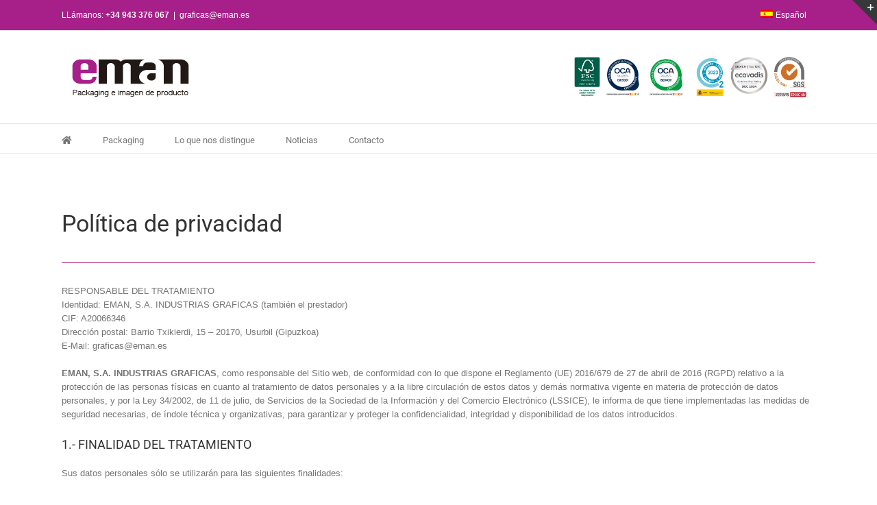

--- FILE ---
content_type: text/html; charset=UTF-8
request_url: https://emanpackaging.com/politica-de-privacidad/
body_size: 22054
content:
<!DOCTYPE html>
<html class="avada-html-layout-wide avada-html-header-position-top" lang="es-ES" prefix="og: http://ogp.me/ns# fb: http://ogp.me/ns/fb#">
<head>
	<meta http-equiv="X-UA-Compatible" content="IE=edge" />
	<meta http-equiv="Content-Type" content="text/html; charset=utf-8"/>
	<meta name="viewport" content="width=device-width, initial-scale=1" />
	<title>Política de privacidad &#8211; Eman Packaging</title>
<meta name='robots' content='max-image-preview:large' />
<link rel="alternate" hreflang="es" href="https://emanpackaging.com/politica-de-privacidad/" />
<link rel="alternate" hreflang="x-default" href="https://emanpackaging.com/politica-de-privacidad/" />

		<!-- Meta Tag Manager -->
		<meta name="description" content="EMAN imprenta especializada en Packaging de alta calidad.Ofrecemos una gran variedad de materiales y acabados que hacen tu producto único.Apto para alimentación." />
		<meta name="keywords" content="cajas personalizadas, packaging de cajas, cajas para medicamentos, packaging farmacia,  fabricante de cajas de cartón, caja cartón al por mayor, packaging regalo, packaging ecológico,  envases, cajas para botellas, cajas para alimentos, imprenta de cajas cartón, proveedor de cajas de cartón, mayorista estuches y cajas" />
		<meta name="author" content="Eman Packaging" />
		<!-- / Meta Tag Manager -->
<link rel="alternate" type="application/rss+xml" title="Eman Packaging &raquo; Feed" href="https://emanpackaging.com/feed/" />
<link rel="alternate" type="application/rss+xml" title="Eman Packaging &raquo; Feed de los comentarios" href="https://emanpackaging.com/comments/feed/" />
					<link rel="shortcut icon" href="https://emanpackaging.com/wp-content/uploads/2016/05/favicon.ico" type="image/x-icon" />
		
		
		
									<meta name="description" content="Política de privacidad RESPONSABLE DEL TRATAMIENTO
Identidad: EMAN, S.A. INDUSTRIAS GRAFICAS (también el prestador)
CIF: A20066346
Dirección postal: Barrio Txikierdi, 15 – 20170, Usurbil (Gipuzkoa)
E-Mail: graficas@eman.es

EMAN, S.A. INDUSTRIAS GRAFICAS, como responsable del Sitio web, de conformidad con lo que dispone el Reglamento (UE) 2016/679 de 27 de abril de 2016 (RGPD) relativo a la protección de las personas"/>
				
		<meta property="og:locale" content="es_ES"/>
		<meta property="og:type" content="article"/>
		<meta property="og:site_name" content="Eman Packaging"/>
		<meta property="og:title" content="  Política de privacidad"/>
				<meta property="og:description" content="Política de privacidad RESPONSABLE DEL TRATAMIENTO
Identidad: EMAN, S.A. INDUSTRIAS GRAFICAS (también el prestador)
CIF: A20066346
Dirección postal: Barrio Txikierdi, 15 – 20170, Usurbil (Gipuzkoa)
E-Mail: graficas@eman.es

EMAN, S.A. INDUSTRIAS GRAFICAS, como responsable del Sitio web, de conformidad con lo que dispone el Reglamento (UE) 2016/679 de 27 de abril de 2016 (RGPD) relativo a la protección de las personas"/>
				<meta property="og:url" content="https://emanpackaging.com/politica-de-privacidad/"/>
													<meta property="article:modified_time" content="2024-07-24T08:49:20+01:00"/>
											<meta property="og:image" content="https://emanpackaging.com/wp-content/uploads/2016/09/LOGO-EMAN-ES.png"/>
		<meta property="og:image:width" content="201"/>
		<meta property="og:image:height" content="62"/>
		<meta property="og:image:type" content=""/>
						<!-- This site uses the Google Analytics by ExactMetrics plugin v8.9.0 - Using Analytics tracking - https://www.exactmetrics.com/ -->
		<!-- Nota: ExactMetrics no está actualmente configurado en este sitio. El dueño del sitio necesita identificarse usando su cuenta de Google Analytics en el panel de ajustes de ExactMetrics. -->
					<!-- No tracking code set -->
				<!-- / Google Analytics by ExactMetrics -->
		<script type="text/javascript">
/* <![CDATA[ */
window._wpemojiSettings = {"baseUrl":"https:\/\/s.w.org\/images\/core\/emoji\/15.0.3\/72x72\/","ext":".png","svgUrl":"https:\/\/s.w.org\/images\/core\/emoji\/15.0.3\/svg\/","svgExt":".svg","source":{"concatemoji":"https:\/\/emanpackaging.com\/wp-includes\/js\/wp-emoji-release.min.js?ver=6.6.4"}};
/*! This file is auto-generated */
!function(i,n){var o,s,e;function c(e){try{var t={supportTests:e,timestamp:(new Date).valueOf()};sessionStorage.setItem(o,JSON.stringify(t))}catch(e){}}function p(e,t,n){e.clearRect(0,0,e.canvas.width,e.canvas.height),e.fillText(t,0,0);var t=new Uint32Array(e.getImageData(0,0,e.canvas.width,e.canvas.height).data),r=(e.clearRect(0,0,e.canvas.width,e.canvas.height),e.fillText(n,0,0),new Uint32Array(e.getImageData(0,0,e.canvas.width,e.canvas.height).data));return t.every(function(e,t){return e===r[t]})}function u(e,t,n){switch(t){case"flag":return n(e,"\ud83c\udff3\ufe0f\u200d\u26a7\ufe0f","\ud83c\udff3\ufe0f\u200b\u26a7\ufe0f")?!1:!n(e,"\ud83c\uddfa\ud83c\uddf3","\ud83c\uddfa\u200b\ud83c\uddf3")&&!n(e,"\ud83c\udff4\udb40\udc67\udb40\udc62\udb40\udc65\udb40\udc6e\udb40\udc67\udb40\udc7f","\ud83c\udff4\u200b\udb40\udc67\u200b\udb40\udc62\u200b\udb40\udc65\u200b\udb40\udc6e\u200b\udb40\udc67\u200b\udb40\udc7f");case"emoji":return!n(e,"\ud83d\udc26\u200d\u2b1b","\ud83d\udc26\u200b\u2b1b")}return!1}function f(e,t,n){var r="undefined"!=typeof WorkerGlobalScope&&self instanceof WorkerGlobalScope?new OffscreenCanvas(300,150):i.createElement("canvas"),a=r.getContext("2d",{willReadFrequently:!0}),o=(a.textBaseline="top",a.font="600 32px Arial",{});return e.forEach(function(e){o[e]=t(a,e,n)}),o}function t(e){var t=i.createElement("script");t.src=e,t.defer=!0,i.head.appendChild(t)}"undefined"!=typeof Promise&&(o="wpEmojiSettingsSupports",s=["flag","emoji"],n.supports={everything:!0,everythingExceptFlag:!0},e=new Promise(function(e){i.addEventListener("DOMContentLoaded",e,{once:!0})}),new Promise(function(t){var n=function(){try{var e=JSON.parse(sessionStorage.getItem(o));if("object"==typeof e&&"number"==typeof e.timestamp&&(new Date).valueOf()<e.timestamp+604800&&"object"==typeof e.supportTests)return e.supportTests}catch(e){}return null}();if(!n){if("undefined"!=typeof Worker&&"undefined"!=typeof OffscreenCanvas&&"undefined"!=typeof URL&&URL.createObjectURL&&"undefined"!=typeof Blob)try{var e="postMessage("+f.toString()+"("+[JSON.stringify(s),u.toString(),p.toString()].join(",")+"));",r=new Blob([e],{type:"text/javascript"}),a=new Worker(URL.createObjectURL(r),{name:"wpTestEmojiSupports"});return void(a.onmessage=function(e){c(n=e.data),a.terminate(),t(n)})}catch(e){}c(n=f(s,u,p))}t(n)}).then(function(e){for(var t in e)n.supports[t]=e[t],n.supports.everything=n.supports.everything&&n.supports[t],"flag"!==t&&(n.supports.everythingExceptFlag=n.supports.everythingExceptFlag&&n.supports[t]);n.supports.everythingExceptFlag=n.supports.everythingExceptFlag&&!n.supports.flag,n.DOMReady=!1,n.readyCallback=function(){n.DOMReady=!0}}).then(function(){return e}).then(function(){var e;n.supports.everything||(n.readyCallback(),(e=n.source||{}).concatemoji?t(e.concatemoji):e.wpemoji&&e.twemoji&&(t(e.twemoji),t(e.wpemoji)))}))}((window,document),window._wpemojiSettings);
/* ]]> */
</script>
<style id='wp-emoji-styles-inline-css' type='text/css'>

	img.wp-smiley, img.emoji {
		display: inline !important;
		border: none !important;
		box-shadow: none !important;
		height: 1em !important;
		width: 1em !important;
		margin: 0 0.07em !important;
		vertical-align: -0.1em !important;
		background: none !important;
		padding: 0 !important;
	}
</style>
<link rel='stylesheet' id='contact-form-7-css' href='https://emanpackaging.com/wp-content/plugins/contact-form-7/includes/css/styles.css?ver=6.0.6' type='text/css' media='all' />
<link rel='stylesheet' id='wpml-legacy-dropdown-0-css' href='https://emanpackaging.com/wp-content/plugins/sitepress-multilingual-cms/templates/language-switchers/legacy-dropdown/style.min.css?ver=1' type='text/css' media='all' />
<style id='wpml-legacy-dropdown-0-inline-css' type='text/css'>
.wpml-ls-statics-shortcode_actions{background-color:#ffffff;}.wpml-ls-statics-shortcode_actions, .wpml-ls-statics-shortcode_actions .wpml-ls-sub-menu, .wpml-ls-statics-shortcode_actions a {border-color:#cdcdcd;}.wpml-ls-statics-shortcode_actions a, .wpml-ls-statics-shortcode_actions .wpml-ls-sub-menu a, .wpml-ls-statics-shortcode_actions .wpml-ls-sub-menu a:link, .wpml-ls-statics-shortcode_actions li:not(.wpml-ls-current-language) .wpml-ls-link, .wpml-ls-statics-shortcode_actions li:not(.wpml-ls-current-language) .wpml-ls-link:link {color:#444444;background-color:#ffffff;}.wpml-ls-statics-shortcode_actions .wpml-ls-sub-menu a:hover,.wpml-ls-statics-shortcode_actions .wpml-ls-sub-menu a:focus, .wpml-ls-statics-shortcode_actions .wpml-ls-sub-menu a:link:hover, .wpml-ls-statics-shortcode_actions .wpml-ls-sub-menu a:link:focus {color:#000000;background-color:#eeeeee;}.wpml-ls-statics-shortcode_actions .wpml-ls-current-language > a {color:#636363;background-color:#ffffff;}.wpml-ls-statics-shortcode_actions .wpml-ls-current-language:hover>a, .wpml-ls-statics-shortcode_actions .wpml-ls-current-language>a:focus {color:#000000;background-color:#eeeeee;}
</style>
<link rel='stylesheet' id='wpml-menu-item-0-css' href='https://emanpackaging.com/wp-content/plugins/sitepress-multilingual-cms/templates/language-switchers/menu-item/style.min.css?ver=1' type='text/css' media='all' />
<link rel='stylesheet' id='cmplz-general-css' href='https://emanpackaging.com/wp-content/plugins/complianz-gdpr-premium/assets/css/cookieblocker.min.css?ver=1762233090' type='text/css' media='all' />
<link rel='stylesheet' id='fusion-dynamic-css-css' href='https://emanpackaging.com/wp-content/uploads/fusion-styles/3540f2a26a1e46335a12d16404dc7f59.min.css?ver=3.13.3' type='text/css' media='all' />
<script type="text/javascript" src="https://emanpackaging.com/wp-includes/js/jquery/jquery.min.js?ver=3.7.1" id="jquery-core-js"></script>
<script type="text/javascript" src="https://emanpackaging.com/wp-includes/js/jquery/jquery-migrate.min.js?ver=3.4.1" id="jquery-migrate-js"></script>
<script type="text/javascript" src="https://emanpackaging.com/wp-content/plugins/sitepress-multilingual-cms/templates/language-switchers/legacy-dropdown/script.min.js?ver=1" id="wpml-legacy-dropdown-0-js"></script>
<script type="text/javascript" id="wpml-browser-redirect-js-extra">
/* <![CDATA[ */
var wpml_browser_redirect_params = {"pageLanguage":"es","languageUrls":{"es_es":"https:\/\/emanpackaging.com\/politica-de-privacidad\/","es":"https:\/\/emanpackaging.com\/politica-de-privacidad\/"},"cookie":{"name":"_icl_visitor_lang_js","domain":"emanpackaging.com","path":"\/","expiration":24}};
/* ]]> */
</script>
<script type="text/javascript" src="https://emanpackaging.com/wp-content/plugins/sitepress-multilingual-cms/dist/js/browser-redirect/app.js?ver=476000" id="wpml-browser-redirect-js"></script>
<link rel="https://api.w.org/" href="https://emanpackaging.com/wp-json/" /><link rel="alternate" title="JSON" type="application/json" href="https://emanpackaging.com/wp-json/wp/v2/pages/4957" /><link rel="EditURI" type="application/rsd+xml" title="RSD" href="https://emanpackaging.com/xmlrpc.php?rsd" />
<meta name="generator" content="WordPress 6.6.4" />
<link rel="canonical" href="https://emanpackaging.com/politica-de-privacidad/" />
<link rel='shortlink' href='https://emanpackaging.com/?p=4957' />
<link rel="alternate" title="oEmbed (JSON)" type="application/json+oembed" href="https://emanpackaging.com/wp-json/oembed/1.0/embed?url=https%3A%2F%2Femanpackaging.com%2Fpolitica-de-privacidad%2F" />
<link rel="alternate" title="oEmbed (XML)" type="text/xml+oembed" href="https://emanpackaging.com/wp-json/oembed/1.0/embed?url=https%3A%2F%2Femanpackaging.com%2Fpolitica-de-privacidad%2F&#038;format=xml" />
<meta name="generator" content="WPML ver:4.7.6 stt:16,1,4,2;" />
			<style>.cmplz-hidden {
					display: none !important;
				}</style><style type="text/css" id="css-fb-visibility">@media screen and (max-width: 640px){.fusion-no-small-visibility{display:none !important;}body .sm-text-align-center{text-align:center !important;}body .sm-text-align-left{text-align:left !important;}body .sm-text-align-right{text-align:right !important;}body .sm-flex-align-center{justify-content:center !important;}body .sm-flex-align-flex-start{justify-content:flex-start !important;}body .sm-flex-align-flex-end{justify-content:flex-end !important;}body .sm-mx-auto{margin-left:auto !important;margin-right:auto !important;}body .sm-ml-auto{margin-left:auto !important;}body .sm-mr-auto{margin-right:auto !important;}body .fusion-absolute-position-small{position:absolute;top:auto;width:100%;}.awb-sticky.awb-sticky-small{ position: sticky; top: var(--awb-sticky-offset,0); }}@media screen and (min-width: 641px) and (max-width: 1024px){.fusion-no-medium-visibility{display:none !important;}body .md-text-align-center{text-align:center !important;}body .md-text-align-left{text-align:left !important;}body .md-text-align-right{text-align:right !important;}body .md-flex-align-center{justify-content:center !important;}body .md-flex-align-flex-start{justify-content:flex-start !important;}body .md-flex-align-flex-end{justify-content:flex-end !important;}body .md-mx-auto{margin-left:auto !important;margin-right:auto !important;}body .md-ml-auto{margin-left:auto !important;}body .md-mr-auto{margin-right:auto !important;}body .fusion-absolute-position-medium{position:absolute;top:auto;width:100%;}.awb-sticky.awb-sticky-medium{ position: sticky; top: var(--awb-sticky-offset,0); }}@media screen and (min-width: 1025px){.fusion-no-large-visibility{display:none !important;}body .lg-text-align-center{text-align:center !important;}body .lg-text-align-left{text-align:left !important;}body .lg-text-align-right{text-align:right !important;}body .lg-flex-align-center{justify-content:center !important;}body .lg-flex-align-flex-start{justify-content:flex-start !important;}body .lg-flex-align-flex-end{justify-content:flex-end !important;}body .lg-mx-auto{margin-left:auto !important;margin-right:auto !important;}body .lg-ml-auto{margin-left:auto !important;}body .lg-mr-auto{margin-right:auto !important;}body .fusion-absolute-position-large{position:absolute;top:auto;width:100%;}.awb-sticky.awb-sticky-large{ position: sticky; top: var(--awb-sticky-offset,0); }}</style><meta name="generator" content="Powered by Slider Revolution 6.7.38 - responsive, Mobile-Friendly Slider Plugin for WordPress with comfortable drag and drop interface." />
<script>function setREVStartSize(e){
			//window.requestAnimationFrame(function() {
				window.RSIW = window.RSIW===undefined ? window.innerWidth : window.RSIW;
				window.RSIH = window.RSIH===undefined ? window.innerHeight : window.RSIH;
				try {
					var pw = document.getElementById(e.c).parentNode.offsetWidth,
						newh;
					pw = pw===0 || isNaN(pw) || (e.l=="fullwidth" || e.layout=="fullwidth") ? window.RSIW : pw;
					e.tabw = e.tabw===undefined ? 0 : parseInt(e.tabw);
					e.thumbw = e.thumbw===undefined ? 0 : parseInt(e.thumbw);
					e.tabh = e.tabh===undefined ? 0 : parseInt(e.tabh);
					e.thumbh = e.thumbh===undefined ? 0 : parseInt(e.thumbh);
					e.tabhide = e.tabhide===undefined ? 0 : parseInt(e.tabhide);
					e.thumbhide = e.thumbhide===undefined ? 0 : parseInt(e.thumbhide);
					e.mh = e.mh===undefined || e.mh=="" || e.mh==="auto" ? 0 : parseInt(e.mh,0);
					if(e.layout==="fullscreen" || e.l==="fullscreen")
						newh = Math.max(e.mh,window.RSIH);
					else{
						e.gw = Array.isArray(e.gw) ? e.gw : [e.gw];
						for (var i in e.rl) if (e.gw[i]===undefined || e.gw[i]===0) e.gw[i] = e.gw[i-1];
						e.gh = e.el===undefined || e.el==="" || (Array.isArray(e.el) && e.el.length==0)? e.gh : e.el;
						e.gh = Array.isArray(e.gh) ? e.gh : [e.gh];
						for (var i in e.rl) if (e.gh[i]===undefined || e.gh[i]===0) e.gh[i] = e.gh[i-1];
											
						var nl = new Array(e.rl.length),
							ix = 0,
							sl;
						e.tabw = e.tabhide>=pw ? 0 : e.tabw;
						e.thumbw = e.thumbhide>=pw ? 0 : e.thumbw;
						e.tabh = e.tabhide>=pw ? 0 : e.tabh;
						e.thumbh = e.thumbhide>=pw ? 0 : e.thumbh;
						for (var i in e.rl) nl[i] = e.rl[i]<window.RSIW ? 0 : e.rl[i];
						sl = nl[0];
						for (var i in nl) if (sl>nl[i] && nl[i]>0) { sl = nl[i]; ix=i;}
						var m = pw>(e.gw[ix]+e.tabw+e.thumbw) ? 1 : (pw-(e.tabw+e.thumbw)) / (e.gw[ix]);
						newh =  (e.gh[ix] * m) + (e.tabh + e.thumbh);
					}
					var el = document.getElementById(e.c);
					if (el!==null && el) el.style.height = newh+"px";
					el = document.getElementById(e.c+"_wrapper");
					if (el!==null && el) {
						el.style.height = newh+"px";
						el.style.display = "block";
					}
				} catch(e){
					console.log("Failure at Presize of Slider:" + e)
				}
			//});
		  };</script>
		<script type="text/javascript">
			var doc = document.documentElement;
			doc.setAttribute( 'data-useragent', navigator.userAgent );
		</script>
		<script type="text/plain" data-service="google-analytics" data-category="statistics">
  (function(i,s,o,g,r,a,m){i['GoogleAnalyticsObject']=r;i[r]=i[r]||function(){
  (i[r].q=i[r].q||[]).push(arguments)},i[r].l=1*new Date();a=s.createElement(o),
  m=s.getElementsByTagName(o)[0];a.async=1;a.src=g;m.parentNode.insertBefore(a,m)
  })(window,document,'script','https://www.google-analytics.com/analytics.js','ga');

  ga('create', 'UA-83673319-1', 'auto');
  ga('send', 'pageview');

</script>

<!-- Etiqueta global de sitio (gtag.js) de Google Analytics -->
<script type="text/plain" data-service="google-analytics" data-category="statistics" async data-cmplz-src="https://www.googletagmanager.com/gtag/js?id=GA_TRACKING_ID"></script>
<script>
  window.dataLayer = window.dataLayer || [];
  function gtag(){dataLayer.push(arguments);}
  gtag('js', new Date());

  gtag('config', 'GA_TRACKING_ID');
</script>
	<script src='https://www.google.com/recaptcha/api.js'></script></head>

<body data-rsssl=1 data-cmplz=2 class="privacy-policy page-template-default page page-id-4957 fusion-image-hovers fusion-pagination-sizing fusion-button_type-flat fusion-button_span-no fusion-button_gradient-linear avada-image-rollover-circle-yes avada-image-rollover-yes avada-image-rollover-direction-left fusion-has-button-gradient fusion-body ltr fusion-sticky-header no-tablet-sticky-header no-mobile-sticky-header no-mobile-slidingbar avada-has-rev-slider-styles fusion-disable-outline fusion-sub-menu-fade mobile-logo-pos-left layout-wide-mode avada-has-boxed-modal-shadow-none layout-scroll-offset-full avada-has-zero-margin-offset-top fusion-top-header menu-text-align-left mobile-menu-design-modern fusion-show-pagination-text fusion-header-layout-v4 avada-responsive avada-footer-fx-none avada-menu-highlight-style-bar fusion-search-form-clean fusion-main-menu-search-overlay fusion-avatar-circle avada-sticky-shrinkage avada-dropdown-styles avada-blog-layout-grid avada-blog-archive-layout-large avada-header-shadow-no avada-menu-icon-position-left avada-has-megamenu-shadow avada-has-mainmenu-dropdown-divider avada-has-100-footer avada-has-breadcrumb-mobile-hidden avada-has-titlebar-hide avada-has-slidingbar-widgets avada-has-slidingbar-position-top avada-slidingbar-toggle-style-triangle avada-has-slidingbar-sticky avada-has-pagination-padding avada-flyout-menu-direction-fade avada-ec-views-v1" data-awb-post-id="4957">
		<a class="skip-link screen-reader-text" href="#content">Saltar al contenido</a>

	<div id="boxed-wrapper">
		
		<div id="wrapper" class="fusion-wrapper">
			<div id="home" style="position:relative;top:-1px;"></div>
							
					
			<header class="fusion-header-wrapper">
				<div class="fusion-header-v4 fusion-logo-alignment fusion-logo-left fusion-sticky-menu- fusion-sticky-logo-1 fusion-mobile-logo- fusion-sticky-menu-only fusion-header-menu-align-left fusion-mobile-menu-design-modern">
					
<div class="fusion-secondary-header">
	<div class="fusion-row">
					<div class="fusion-alignleft">
				<div class="fusion-contact-info"><span class="fusion-contact-info-phone-number">LLámanos: <a href="tel:34943376067"><strong> +34 943 376 067</strong></a></span><span class="fusion-header-separator">|</span><span class="fusion-contact-info-email-address"><a href="mailto:&#103;&#114;a&#102;&#105;c&#97;&#115;&#64;&#101;&#109;&#97;&#110;&#46;es">&#103;&#114;a&#102;&#105;c&#97;&#115;&#64;&#101;&#109;&#97;&#110;&#46;es</a></span></div>			</div>
							<div class="fusion-alignright">
				<nav class="fusion-secondary-menu" role="navigation" aria-label="Menú secundario"><ul id="menu-lang" class="menu"><li  id="menu-item-wpml-ls-211-es"  class="menu-item-language menu-item-language-current menu-item wpml-ls-slot-211 wpml-ls-item wpml-ls-item-es wpml-ls-current-language wpml-ls-menu-item wpml-ls-first-item menu-item-type-wpml_ls_menu_item menu-item-object-wpml_ls_menu_item menu-item-has-children menu-item-wpml-ls-211-es fusion-dropdown-menu"  data-classes="menu-item-language" data-item-id="wpml-ls-211-es"><a  title="Cambiar a Español" href="https://emanpackaging.com/politica-de-privacidad/" class="fusion-bar-highlight wpml-ls-link"><span class="menu-text"><img
            class="wpml-ls-flag"
            src="https://emanpackaging.com/wp-content/plugins/sitepress-multilingual-cms/res/flags/es.png"
            alt=""
            
            
    /><span class="wpml-ls-native" lang="es">Español</span></span></a><ul class="sub-menu"><li  id="menu-item-wpml-ls-211-en"  class="menu-item-language menu-item wpml-ls-slot-211 wpml-ls-item wpml-ls-item-en wpml-ls-menu-item menu-item-type-wpml_ls_menu_item menu-item-object-wpml_ls_menu_item menu-item-wpml-ls-211-en fusion-dropdown-submenu"  data-classes="menu-item-language"><a  title="Cambiar a English" href="https://emanpackaging.com/en/" class="fusion-bar-highlight wpml-ls-link"><span><img
            class="wpml-ls-flag"
            src="https://emanpackaging.com/wp-content/plugins/sitepress-multilingual-cms/res/flags/en.png"
            alt=""
            
            
    /><span class="wpml-ls-native" lang="en">English</span></span></a></li><li  id="menu-item-wpml-ls-211-fr"  class="menu-item-language menu-item wpml-ls-slot-211 wpml-ls-item wpml-ls-item-fr wpml-ls-menu-item menu-item-type-wpml_ls_menu_item menu-item-object-wpml_ls_menu_item menu-item-wpml-ls-211-fr fusion-dropdown-submenu"  data-classes="menu-item-language"><a  title="Cambiar a Français" href="https://emanpackaging.com/fr/" class="fusion-bar-highlight wpml-ls-link"><span><img
            class="wpml-ls-flag"
            src="https://emanpackaging.com/wp-content/plugins/sitepress-multilingual-cms/res/flags/fr.png"
            alt=""
            
            
    /><span class="wpml-ls-native" lang="fr">Français</span></span></a></li><li  id="menu-item-wpml-ls-211-eu"  class="menu-item-language menu-item wpml-ls-slot-211 wpml-ls-item wpml-ls-item-eu wpml-ls-menu-item wpml-ls-last-item menu-item-type-wpml_ls_menu_item menu-item-object-wpml_ls_menu_item menu-item-wpml-ls-211-eu fusion-dropdown-submenu"  data-classes="menu-item-language"><a  title="Cambiar a Euskara" href="https://emanpackaging.com/eu/" class="fusion-bar-highlight wpml-ls-link"><span><img
            class="wpml-ls-flag"
            src="https://emanpackaging.com/wp-content/plugins/sitepress-multilingual-cms/res/flags/eu.png"
            alt=""
            
            
    /><span class="wpml-ls-native" lang="eu">Euskara</span></span></a></li></ul></li></ul></nav><nav class="fusion-mobile-nav-holder fusion-mobile-menu-text-align-left" aria-label="Menú movil secundario"></nav>			</div>
			</div>
</div>
<div class="fusion-header-sticky-height"></div>
<div class="fusion-sticky-header-wrapper"> <!-- start fusion sticky header wrapper -->
	<div class="fusion-header">
		<div class="fusion-row">
							<div class="fusion-logo" data-margin-top="0px" data-margin-bottom="0px" data-margin-left="0px" data-margin-right="0px">
			<a class="fusion-logo-link"  href="https://emanpackaging.com/" >

						<!-- standard logo -->
			<img src="https://emanpackaging.com/wp-content/uploads/2016/09/LOGO-EMAN-ES.png" srcset="https://emanpackaging.com/wp-content/uploads/2016/09/LOGO-EMAN-ES.png 1x, https://emanpackaging.com/wp-content/uploads/2016/09/LOGO-EMAN-ESx2.png 2x" width="201" height="62" style="max-height:62px;height:auto;" alt="Eman Packaging Logo" data-retina_logo_url="https://emanpackaging.com/wp-content/uploads/2016/09/LOGO-EMAN-ESx2.png" class="fusion-standard-logo" />

			
											<!-- sticky header logo -->
				<img src="https://emanpackaging.com/wp-content/uploads/2016/09/LOGO-EMAN-ES.png" srcset="https://emanpackaging.com/wp-content/uploads/2016/09/LOGO-EMAN-ES.png 1x" width="201" height="62" alt="Eman Packaging Logo" data-retina_logo_url="" class="fusion-sticky-logo" />
					</a>
		
<div class="fusion-header-content-3-wrapper">
			<h3 class="fusion-header-tagline">
			<div class="certificados"><a href="https://emanpackaging.com/politica-de-calidad-y-medio-ambiente/"><img src="https://emanpackaging.com/wp-content/uploads/2025/05/CERTIFICADOS_EMAN_2025-scaled.jpg" style="padding:5px; height:75px"></a>
</div>
		</h3>
	</div>
</div>
								<div class="fusion-mobile-menu-icons">
							<a href="#" class="fusion-icon awb-icon-bars" aria-label="Alternar menú móvil" aria-expanded="false"></a>
		
		
		
			</div>
			
					</div>
	</div>
	<div class="fusion-secondary-main-menu">
		<div class="fusion-row">
			<nav class="fusion-main-menu" aria-label="Menú principal"><div class="fusion-overlay-search">		<form role="search" class="searchform fusion-search-form  fusion-search-form-clean" method="get" action="https://emanpackaging.com/">
			<div class="fusion-search-form-content">

				
				<div class="fusion-search-field search-field">
					<label><span class="screen-reader-text">Buscar:</span>
													<input type="search" value="" name="s" class="s" placeholder="Buscar..." required aria-required="true" aria-label="Buscar..."/>
											</label>
				</div>
				<div class="fusion-search-button search-button">
					<input type="submit" class="fusion-search-submit searchsubmit" aria-label="Buscar" value="&#xf002;" />
									</div>

				
			</div>


			
		</form>
		<div class="fusion-search-spacer"></div><a href="#" role="button" aria-label="Close Search" class="fusion-close-search"></a></div><ul id="menu-principal" class="fusion-menu"><li  id="menu-item-33"  class="menu-item menu-item-type-post_type menu-item-object-page menu-item-home menu-item-33"  data-item-id="33"><a  href="https://emanpackaging.com/" class="fusion-bar-highlight"><span class="menu-text"><i class="fa fa-home" aria-hidden="true"></i></span></a></li><li  id="menu-item-32"  class="menu-item menu-item-type-post_type menu-item-object-page menu-item-32"  data-item-id="32"><a  href="https://emanpackaging.com/packaging/" class="fusion-bar-highlight"><span class="menu-text">Packaging</span></a></li><li  id="menu-item-31"  class="menu-item menu-item-type-post_type menu-item-object-page menu-item-31"  data-item-id="31"><a  href="https://emanpackaging.com/lo-que-nos-distingue/" class="fusion-bar-highlight"><span class="menu-text">Lo que nos distingue</span></a></li><li  id="menu-item-2291"  class="menu-item menu-item-type-custom menu-item-object-custom menu-item-2291"  data-item-id="2291"><a  href="http://docu-world.com/noticias/" class="fusion-bar-highlight"><span class="menu-text">Noticias</span></a></li><li  id="menu-item-29"  class="menu-item menu-item-type-post_type menu-item-object-page menu-item-29"  data-item-id="29"><a  href="https://emanpackaging.com/contacto/" class="fusion-bar-highlight"><span class="menu-text">Contacto</span></a></li></ul></nav>
<nav class="fusion-mobile-nav-holder fusion-mobile-menu-text-align-left" aria-label="Main Menu Mobile"></nav>

					</div>
	</div>
</div> <!-- end fusion sticky header wrapper -->
				</div>
				<div class="fusion-clearfix"></div>
			</header>
								
							<div id="sliders-container" class="fusion-slider-visibility">
					</div>
				
					
							
			
						<main id="main" class="clearfix ">
				<div class="fusion-row" style="">
<section id="content" style="width: 100%;">
					<div id="post-4957" class="post-4957 page type-page status-publish hentry">
			<span class="entry-title rich-snippet-hidden">Política de privacidad</span><span class="vcard rich-snippet-hidden"><span class="fn"><a href="https://emanpackaging.com/author/eman/" title="Entradas de eman" rel="author">eman</a></span></span><span class="updated rich-snippet-hidden">2024-07-24T08:49:20+01:00</span>
			
			<div class="post-content">
				<div class="fusion-fullwidth fullwidth-box fusion-builder-row-1 hundred-percent-fullwidth non-hundred-percent-height-scrolling" style="--awb-border-radius-top-left:0px;--awb-border-radius-top-right:0px;--awb-border-radius-bottom-right:0px;--awb-border-radius-bottom-left:0px;--awb-overflow:visible;--awb-flex-wrap:wrap;" ><div class="fusion-builder-row fusion-row"><div class="fusion-layout-column fusion_builder_column fusion-builder-column-0 fusion_builder_column_1_1 1_1 fusion-one-full fusion-column-first fusion-column-last" style="--awb-bg-size:cover;"><div class="fusion-column-wrapper fusion-flex-column-wrapper-legacy"><div class="fusion-title title fusion-title-1 sep-underline sep-solid fusion-title-text fusion-title-size-one" style="--awb-sep-color:#a72089;"><h1 class="fusion-title-heading title-heading-left" style="margin:0;"><h1>Política de privacidad</h1></h1></div><div class="fusion-text fusion-text-1"><p>RESPONSABLE DEL TRATAMIENTO<br />
Identidad: EMAN, S.A. INDUSTRIAS GRAFICAS (también el prestador)<br />
CIF: A20066346<br />
Dirección postal: Barrio Txikierdi, 15 – 20170, Usurbil (Gipuzkoa)<br />
E-Mail: graficas@eman.es</p>
<p><strong>EMAN, S.A. INDUSTRIAS GRAFICAS</strong>, como responsable del Sitio web, de conformidad con lo que dispone el Reglamento (UE) 2016/679 de 27 de abril de 2016 (RGPD) relativo a la protección de las personas físicas en cuanto al tratamiento de datos personales y a la libre circulación de estos datos y demás normativa vigente en materia de protección de datos personales, y por la Ley 34/2002, de 11 de julio, de Servicios de la Sociedad de la Información y del Comercio Electrónico (LSSICE), le informa de que tiene implementadas las medidas de seguridad necesarias, de índole técnica y organizativas, para garantizar y proteger la confidencialidad, integridad y disponibilidad de los datos introducidos.</p>
</div><div class="fusion-text fusion-text-2"><h2 style="text-align: left;">1.- FINALIDAD DEL TRATAMIENTO</h2>
</div><div class="fusion-text fusion-text-3"><p>Sus datos personales sólo se utilizarán para las siguientes finalidades:</p>
<ul>
<li>Realizar las gestiones comerciales y administrativas necesarias con los usuarios de la web;</li>
<li>Remitir las comunicaciones comerciales publicitarias por email, fax, SMS, MMS, comunidades sociales o cualquiera otro medio electrónico o físico, en caso de que el Usuario haya consentido expresamente al envío de comunicaciones comerciales por vía electrónica mediante la suscripción de la NEWSLETTER;</li>
<li>Responder a las consultas y/o proporcionar informaciones requeridas por el Usuario;</li>
<li>Realizar las prestaciones de servicios y/o productos contratados o subscritos por el Usuario</li>
<li>Utilizar sus datos para contactarle, tanto por vía electrónica como no electrónica, para obtener su opinión sobre el servicio prestado y,</li>
<li>Notificarle cambios, desarrollos importantes de la política de privacidad, aviso legal o política de cookies.</li>
<li>Se realizarán análisis de perfiles y de usabilidad.</li>
<li>Los datos de clientes y/o proveedores serán tratados, dentro de la relación contractual que les vincula con el responsable, en cumplimiento de las obligaciones administrativas, fiscales, contables y laborables que sean necesarias en virtud de la legislación vigente.</li>
</ul>
<p>Puede revocar en cualquier momento su consentimiento remitiendo un escrito con el asunto “Baja” a graficas@eman.es.</p>
<p>De acuerdo con la LSSICE, <strong>EMAN, S.A. INDUSTRIAS GRAFICAS</strong> no realiza prácticas de SPAM, por lo tanto, no envía correos comerciales por e-mail que no hayan sido previamente solicitados o autorizados por el Usuario. En consecuencia, en todas las comunicaciones que recibirá del prestador, el usuario tiene la posibilidad de cancelar su consentimiento expreso para recibir nuestras comunicaciones.</p>
<p>No trataremos sus datos personales para ninguna otra finalidad de las descritas salvo por obligación legal o requerimiento judicial.</p>
</div><div class="fusion-text fusion-text-4"><h2 style="text-align: left;">2.- LEGITIMACIÓN DEL TRATAMIENTO</h2>
</div><div class="fusion-text fusion-text-5"><p>La base legal para el tratamiento de los datos es su consentimiento otorgado para llevar a cabo las finalidades anteriormente descritas, que se solicitará en el momento de marcado de la casilla correspondiente a la hora de recoger sus datos.</p>
<p>El no facilitar los datos personales solicitados o el no aceptar la presente política de protección de datos supone la imposibilidad de subscribirse, registrarse o recibir información de los productos y servicios del Prestador.</p>
<p>En los casos en que exista una previa relación contractual entre las partes, la legitimación para el desarrollo de las obligaciones administrativas, fiscales, contables y laborales que sean necesarias en virtud de la legislación vigente será la existencia previa de la relación comercial establecida entre las partes. En los casos en que exista una previa relación contractual entre las partes, la legitimación para el desarrollo de las obligaciones administrativas, fiscales, contables y laborales que sean necesarias en virtud de la legislación vigente será la existencia previa de la relación comercial establecida entre las partes.</p>
</div><div class="fusion-text fusion-text-6"><h2 style="text-align: left;">3.- DESTINATARIOS DE CESIONES O TRANSFERENCIAS</h2>
</div><div class="fusion-text fusion-text-7"><p><strong>EMAN, S.A. INDUSTRIAS GRAFICAS</strong> no lleva a cabo ninguna cesión o comunicación de datos salvo que exista necesidad razonable para cumplir con un procedimiento judicial, obligación legal o previa obtención del consentimiento del usuario.</p>
<p>Tampoco se realizarán transferencias internacionales de sus datos de carácter personal sin su consentimiento previo sin perjuicio de poder bloquear o cancelar su cuenta si puede haber indicios de la comisión de algún delito por parte del usuario. La información facilitada será solamente la que disponga en este momento el prestador.</p>
<p><strong>EMAN, S.A. INDUSTRIAS GRAFICAS</strong> no cederá los datos recogidos a terceros salvo que exista necesidad razonable para cumplir con un procedimiento judicial, obligación legal o previa obtención del consentimiento del usuario.</p>
<p>La información que usted nos proporcione tanto a través de este sitio web como a través de la aplicación será alojada en los servidores de <strong>EMAN, S.A. INDUSTRIAS GRAFICAS</strong>, contratados a la empresa Nominalia Internet S.L. (en adelante, Nominalia) con CIF B-61553327 y domicilio fiscal sito en c/ Josep Pla 2, Torres Diagonal Litoral &#8211; 08019 Barcelona &#8211; España. El tratamiento de los datos de dicha entidad se encuentra regulado mediante un contrato de encargado del tratamiento entre el prestador y dicha empresa. En ningún caso este encargado del tratamiento subcontratará servicios que comporten algún tratamiento de datos por terceros sin nuestro previo consentimiento.</p>
</div><div class="fusion-text fusion-text-8"><h2 style="text-align: left;">4.- COMUNICACIONES</h2>
</div><div class="fusion-text fusion-text-9"><p>Cualquier comunicación remitida quedará incorporada a los sistemas de información de <strong>EMAN, S.A. INDUSTRIAS GRAFICAS</strong> Al aceptar las presentes condiciones, términos y políticas, el Usuario consiente expresamente a que <strong>EMAN, S.A. INDUSTRIAS GRAFICAS</strong> realice las siguientes actividades y/o acciones, salvo que el Usuario indique lo contrario:</p>
<ul>
<li>El envío de comunicaciones comerciales y/o promocionales por cualquier medio habilitado informando a los Usuarios de las actividades, servicios, promociones, publicidad, noticias, ofertas y demás información sobre los servicios y productos relacionados con la actividad.</li>
<li>En caso de que el Usuario haya consentido expresamente al envío de comunicaciones comerciales por vía electrónica mediante la suscripción de la NEWSLETTER, el envío de dichas comunicaciones por medios electrónicos informando a los Usuarios de las actividades, servicios, promociones, publicidad, noticias, ofertas y demás información sobre los servicios y productos de <strong>EMAN, S.A. INDUSTRIAS GRAFICAS</strong> iguales o similares a los que fueron inicialmente objeto de contratación o de interés por el Usuario.</li>
<li>La conservación de los datos durante los plazos previstos en las disposiciones aplicables.</li>
</ul>
</div><div class="fusion-text fusion-text-10"><h2 style="text-align: left;">5.- DERECHOS DE LAS PERSONAS INTERESADAS</h2>
</div><div class="fusion-text fusion-text-11"><p>Como usuario-interesado, puede solicitar el ejercicio de los siguientes derechos ante <strong>EMAN, S.A. INDUSTRIAS GRAFICAS</strong> presentando un escrito a la dirección postal del encabezamiento o enviando un correo electrónico a graficas@eman.es, indicando como Asunto: “PROTECCIÓN DE DATOS, EJERCICIO DERECHOS”, y adjuntando fotocopia de su DNI o cualquier medio análogo en derecho, tal y como indica la ley.</p>
<p><strong>Derechos:</strong></p>
<ul>
<li><strong>Derecho de acceso:</strong> permite al interesado conocer y obtener información sobre sus datos de carácter personal sometidos a tratamiento.</li>
<li><strong>Derecho de rectificación o supresión:</strong> permite corregir errores y modificar los datos que resulten ser inexactos o incompletos.</li>
<li><strong>Derecho de cancelación:</strong> permite que se supriman los datos que resulten ser inadecuados o excesivos.</li>
<li><strong>Derecho de oposición:</strong> derecho del interesado a que no se lleve a cabo el tratamiento de sus datos de carácter personal o se cese en el mismo.</li>
<li><strong>Limitación del tratamiento:</strong> conlleva el marcado de los datos personales conservados, con la finalidad de limitar su futuro tratamiento.</li>
<li><strong>Portabilidad de los datos:</strong> facilitación de los datos objeto de tratamiento al interesado, a fin de que éste pueda transmitirlos a otro responsable, sin impedimentos.</li>
<li><strong>Derecho a no ser objeto de decisiones individuales automatizadas (incluida la elaboración de perfiles):</strong> derecho a no ser objeto de una decisión basada en el tratamiento automatizado que produzca efectos o afecte significativamente.</li>
</ul>
<p>Como usuario, tiene derecho a retirar el consentimiento prestado en cualquier momento. La retirada del consentimiento no afectará a la licitud del tratamiento efectuado antes de la retirada del consentimiento.</p>
<p>También tiene derecho a presentar una reclamación ante la autoridad de control si considera que pueden haberse visto vulnerados sus derechos con relación a la protección de sus datos (agpd.es).</p>
</div><div class="fusion-text fusion-text-12"><h2 style="text-align: left;">6.- CONSERVACIÓN DE SUS DATOS</h2>
</div><div class="fusion-text fusion-text-13"><p>Sus datos se conservarán mientras dure la relación comercial con nosotros o ejercite su derecho de cancelación u oposición, o limitación al tratamiento. Sin embargo, conservaremos determinados datos personales identificativos y del tráfico durante el plazo máximo de 2 años para el caso de que fuera requerido por los Jueces y Tribunales o para incoar acciones internas derivadas del uso indebido de la página web.</p>
<p>No será objeto de decisiones basadas en tratamientos automatizados que produzcan efectos sobre sus datos.</p>
</div><div class="fusion-text fusion-text-14"><h2 style="text-align: left;">7.- MEDIOS OFICIALES DE COMUNICACIÓN</h2>
</div><div class="fusion-text fusion-text-15"><p>Se informa al usuario que los medios habilitados por la empresa para comunicarse con clientes y otros afectados es el teléfono corporativo, los teléfonos móviles de empresa y el correo electrónico corporativo.</p>
<p>Si Vd. remite información personal a través un medio de comunicación distinto a los indicados en este apartado, la EMPRESA quedará exenta de responsabilidad en relación con las medidas de seguridad que disponga el medio en cuestión.</p>
</div><div class="fusion-text fusion-text-16"><h2 style="text-align: left;">8. INFORMACIÓN ADICIONAL</h2>
</div><div class="fusion-text fusion-text-17"><p><strong>INFORMACIÓN QUE RECABAMOS:</strong></p>
<p>Los datos recogidos por parte del responsable son los siguientes:</p>
<p>&#8211; Aquellos que los usuarios suministren a través de los diferentes servicios ofrecidos en la página web</p>
<p>&#8211; Aquellos incluidos en los diferentes formularios previstos en la página web</p>
<p>&#8211; Datos recogidos a través de las “cookies” para la mejora de la experiencia de la navegación según se informa en la política de cookies.</p>
<p>La negativa a suministrar los datos obligatorios supondrá la imposibilidad de atender la concreta solicitud de que se trate. Usted manifiesta que la información y los datos que nos facilita son exactos, actuales y veraces. Le rogamos que en caso de modificación, comunique inmediatamente la misma a fin de que la información en tratamiento esté en todo momento actualizada y no contenga errores.</p>
<p>Si contrata el servicio/compra el producto mediante nuestra página web https://www.emanpackaging.com le solicitaremos que nos proporcione información sobre usted, incluidos su nombre, datos de contacto e información sobre una tarjeta de crédito o de débito.</p>
<p>A través de esta Política de Privacidad le informamos que las fotografías que estén colgadas en la web son propiedad de <strong>EMAN, S.A. INDUSTRIAS GRAFICAS</strong>, incluyendo las de los menores, en las que, para la obtención de estas, se ha obtenido el consentimiento previo de los padres, tutores o representantes legales mediante la firma de los formularios realizados al efecto por los centros en los cuales los menores forman parte. Sin embargo, los padres, tutores o representantes de los menores, como titulares del ejercicio de los derechos de estos, y siempre previo requerimiento formal por escrito, pueden indicar la negativa al uso de la imagen del menor; en este caso, la imagen se mostrará pixelada.</p>
<p><strong>REDES SOCIALES </strong></p>
<p>Le informamos que <strong>EMAN, S.A. INDUSTRIAS GRAFICAS</strong> puede tener presencia en redes sociales. El tratamiento de los datos que se lleve a cabo de las personas que se hagan seguidoras en las redes sociales (y/o realicen cualquier vínculo o acción de conexión a través de las redes sociales) de las páginas oficiales de <strong>EMAN, S.A. INDUSTRIAS GRAFICAS</strong> se regirá por este apartado, así como por aquellas condiciones de uso, políticas de privacidad y normativas de acceso que pertenezcan a la red social que proceda en cada caso y aceptadas previamente por el usuario.</p>
<p>EMAN, S.A. INDUSTRIAS GRAFICAS tratará sus datos con las finalidades de administrar correctamente su presencia en la red social, informándole de actividades, productos o servicios del prestador, así como para cualquier otra finalidad que las normativas de las Redes Sociales permitan.</p>
<p>Queda prohibida la publicación de contenidos:</p>
<p>&#8211; Que sean presuntamente ilícitos por la normativa nacional, comunitaria o internacional o que realicen actividades presuntamente ilícitas o contravengan los principios de la buena fe.</p>
<p>&#8211; Que atenten contra los derechos fundamentales de las personas, falten a la cortesía en la red, molesten o puedan generar opiniones negativas en nuestros usuarios o terceros y en general cualesquiera sean los contenidos que <strong>EMAN, S.A. INDUSTRIAS GRAFICAS</strong> considere inapropiados.</p>
<p>&#8211; Y en general que contravengan los principios de legalidad, honradez, responsabilidad, protección de la dignidad humana, protección de menores, protección del orden público, la protección de la vida privada, la protección del consumidor y los derechos de propiedad intelectual e industrial.</p>
<p>Asimismo, EMAN, S.A. INDUSTRIAS GRAFICAS se reserva la potestad de retirar, sin previo aviso del sitio web o de la red social corporativa aquellos contenidos que se consideren inapropiados.</p>
<p>Las comunicaciones remitidas a través de las redes sociales serán incorporadas a un archivo propiedad de EMAN, S.A. INDUSTRIAS GRAFICAS, pudiéndole enviar información de su interés.</p>
<p>Puede acceder a más información, así como consultar las empresas que forman parte de <strong>EMAN, S.A. INDUSTRIAS GRAFICAS</strong>, mediante el siguiente enlace: www.empresa.com/politicadeprivacidad.</p>
<p>En todo caso, si Vd. remite información personal a través de la red social, EMAN, S.A. INDUSTRIAS GRAFICAS quedará exento de responsabilidad en relación a las medidas de seguridad aplicables a la presente plataforma, debiendo el usuario en caso de querer conocerlas, consultar las correspondientes condiciones particulares de la red en cuestión.</p>
<p><strong>MEDIDAS DE SEGURIDAD:</strong></p>
<p>Los datos que nos facilite se tratarán de forma confidencial. El Prestador ha adoptado todas las medidas técnicas y organizativas y todos los niveles de protección necesarios para garantizar la seguridad en el tratamiento de los datos y evitar su alteración, pérdida, robo, tratamiento o acceso no autorizado, de acuerdo el estado de la tecnología y naturaleza de los datos almacenados. Así mismo, se garantiza también que el tratamiento y registro en ficheros, programas, sistemas o equipos, locales y centros cumplen con los requisitos y condiciones de integridad y seguridad establecidas en la normativa vigente.</p>
<p><strong>IDIOMA </strong></p>
<p>El idioma aplicable a esta Política de Privacidad es el español. Por tanto, en caso de que hubiera alguna contradicción en alguna de las versiones facilitadas en otros idiomas, prevalecerá la versión en español.</p>
<p><strong>ENVÍO CV</strong></p>
<p>En el supuesto de que el usuario envíe su CV a través de nuestra web, le informamos que los datos aportados serán tratados para hacerlo partícipe de los procesos de selección que pueda haber, llevando a cabo un análisis del perfil del solicitante con el objetivo de seleccionar el mejor candidato para el lugar vacante del Responsable. Lo informamos que este es el único procedimiento oficial para aceptar su currículum, de forma que no se aceptarán los currículums remitidos por otro procedimiento diferente. En caso de producirse alguna modificación en los datos, le rogamos nos lo comunique por escrito lo más ante posible, con objeto de mantener sus datos debidamente actualizados.</p>
<p>Los datos se conservarán durante un plazo máximo de un año, transcurrido el cual se procederá a la supresión de los datos garantizándole un total respecto a la confidencialidad tanto en el tratamiento como en su posterior destrucción. En este sentido, transcurrido el mencionado plazo, y si desea continuar participando en los procesos de selección del Responsable, le rogamos nos remita nuevamente su currículum.</p>
<p>Los datos se podrán tratar y/o comunicar a las empresas integrantes de nuestro grupo durante el tiempo de conservación de su currículum y para los mismos fines antes informados.</p>
<p><strong>SUBSCRIPCIÓN AL BLOG</strong></p>
<p>En el supuesto de que el usuario se subscriba al blog, le informamos que los datos aportados serán tratados para gestionar su suscripción al blog informativo con aviso de actualización y que se conservarán mientras haya un interés mutuo para mantener el fin del tratamiento. Cuando ya no sea necesario para tal fin, se suprimirán con medidas de seguridad adecuadas para garantizar la seudonimización de los datos o destrucción total de los mismos. No se comunicarán los datos a terceros, excepto obligación legal.</p>
<p><strong>PUBLICACIÓN DE SU TESTIMONIO</strong></p>
<p>En el supuesto de que el usuario quiera publicar su opinión en la web, le informamos que los datos aportados serán tratados serán para atender las sugerencias propuestas, experiencias u opiniones respecto de los productos y/o servicios para ser publicadas en la página web y así poder ayudar a otros usuarios. Los datos se conservarán mientras haya un interés mutuo para mantener el fin del tratamiento y cuando ya no sea necesario para tal fin, se suprimirán con medidas de seguridad adecuadas para garantizar la seudonimización de los datos o destrucción total de los mismos. Los testigos se publicarán en nuestra página web. El único dato personal que se publicará del testigo será su nombre.</p>
<p><strong>CAMBIOS EN LA PRESENTE POLÍTICA DE PRIVACIDAD</strong></p>
<p><strong>EMAN, S.A. INDUSTRIAS GRAFICAS</strong> se reserva el derecho a modificar la presente política para adaptarla a novedades legislativas o jurisprudenciales.</p>
<p><strong>LEGISLACIÓN</strong></p>
<p>A todos los efectos las relaciones entre <strong>EMAN, S.A. INDUSTRIAS GRAFICAS</strong> con los Usuarios de sus servicios telemáticos, presentes en esta Web, están sometidos a la legislación y jurisdicción española a la que se someten expresamente las partes, siendo competentes por la resolución de todos los conflictos derivados o relacionados con su uso los Juzgados y Tribunales de Guipúzcoa.</p>
</div><div class="fusion-clearfix"></div></div></div></div></div>
							</div>
																													</div>
	</section>
						
					</div>  <!-- fusion-row -->
				</main>  <!-- #main -->
				
				
								
					
		<div class="fusion-footer">
				
	
	<footer id="footer" class="fusion-footer-copyright-area">
		<div class="fusion-row">
			<div class="fusion-copyright-content">

				<div class="fusion-copyright-notice">
		<div>
		<a href="https://legalcompliance.com.es/?id=d59e1fdad4" target="_blank" style="display: inline-block; padding: 5px 10px;margin-top: 10px; background: #a72089 !important; color: #fff!important; float: right; text-transform: uppercase;">Canal ético</a>
<a style="font-style:italic;" href="https://emanpackaging.com/aviso-legal">Aviso legal</a> / <a style="font-style:italic;" href="https://emanpackaging.com/politica-de-privacidad">Política de privacidad</a> / <a style="font-style:italic;" href="https://emanpackaging.com/politica-de-cookies">Política de cookies</a> / <a style="font-style:italic;" href="https://emanpackaging.com/wp-content/uploads/2024/11/A2.1._Anx.I-Rev-01_Informacion-a-proveedores.pdf" target="_blank">Información para Proveedores</a> <br/><a style="font-style:italic;" href="https://emanpackaging.com/wp-content/uploads/2025/05/Politica-de-sistemas-de-gestion_firmada.pdf">Política de Sistemas de Gestion</a> / <a style="font-style:italic;" href="https://emanpackaging.com/wp-content/uploads/2025/05/COMPROMISO-RSC-MAYO-2023.pdf" target="_blank">Código Ético de Conducta</a> / <a style="font-style:italic;" href="https://emanpackaging.com/wp-content/uploads/2021/05/COMPROMISO-IGUALDAD-FIRMADO-03-2021.pdf" target="_blank">Compromiso de Igualdad</a><br/><a href="https://emanpackaging.com/mapa-del-sitio">Mapa del sitio </a>
Copyright 2021 EMAN S.A. Todos los derechos reservados	</div>
</div>
<div class="fusion-social-links-footer">
	<div class="fusion-social-networks"><div class="fusion-social-networks-wrapper"><a  class="fusion-social-network-icon fusion-tooltip fusion-linkedin awb-icon-linkedin" style data-placement="right" data-title="LinkedIn" data-toggle="tooltip" title="LinkedIn" href="http://www.linkedin.com/company/eman?trk=company_name" target="_blank" rel="noopener noreferrer"><span class="screen-reader-text">LinkedIn</span></a><a  class="fusion-social-network-icon fusion-tooltip fusion-mail awb-icon-mail" style data-placement="right" data-title="Correo electrónico" data-toggle="tooltip" title="Correo electrónico" href="mailto:g&#114;&#097;f&#105;&#099;as&#064;ema&#110;&#046;&#101;&#115;" target="_self" rel="noopener noreferrer"><span class="screen-reader-text">Correo electrónico</span></a></div></div></div>

			</div> <!-- fusion-fusion-copyright-content -->
		</div> <!-- fusion-row -->
	</footer> <!-- #footer -->
		</div> <!-- fusion-footer -->

		
											<div class="fusion-sliding-bar-wrapper">
									<div id="slidingbar-area" class="slidingbar-area fusion-sliding-bar-area fusion-widget-area fusion-sliding-bar-position-top fusion-sliding-bar-text-align-left fusion-sliding-bar-toggle-triangle fusion-sliding-bar-sticky" data-breakpoint="800" data-toggle="triangle">
					<div class="fusion-sb-toggle-wrapper">
				<a class="fusion-sb-toggle" href="#"><span class="screen-reader-text">Toggle Sliding Bar Area</span></a>
			</div>
		
		<div id="slidingbar" class="fusion-sliding-bar">
						<div class="fusion-row">
								<div class="fusion-columns row fusion-columns-2 columns columns-2">

																														<div class="fusion-column col-lg-6 col-md-6 col-sm-6">
							<section id="contact_info-widget-3" class="fusion-slidingbar-widget-column widget contact_info" style="border-style: solid;border-color:transparent;border-width:0px;"><h4 class="widget-title">Contacto</h4>
		<div class="contact-info-container">
							<p class="address">Bº Txikierdi, 15 · 20170 USURBIL (Gipuzkoa)</p>
			
							<p class="phone">Teléfono: <a href="tel:+34 943 376 067">+34 943 376 067</a></p>
			
			
							<p class="fax">Fax: <a href="fax:+34 943 376 232">+34 943 376 232</a></p>
			
												<p class="email">Email: <a href="mailto:gr&#97;&#102;ica&#115;&#64;e&#109;an.&#101;&#115;">graficas@eman.es</a></p>
							
							<p class="web">Web: <a href="http://www.eman.es">www.eman.es</a></p>
					</div>
		<div style="clear:both;"></div></section><section id="social_links-widget-3" class="fusion-slidingbar-widget-column widget social_links"><h4 class="widget-title">Síguenos</h4>
		<div class="fusion-social-networks">

			<div class="fusion-social-networks-wrapper">
																												
						
																																			<a class="fusion-social-network-icon fusion-tooltip fusion-linkedin awb-icon-linkedin" href="https://www.linkedin.com/company/eman?trk=company_name"  data-placement="top" data-title="LinkedIn" data-toggle="tooltip" data-original-title=""  title="LinkedIn" aria-label="LinkedIn" rel="noopener noreferrer" target="_self" style="font-size:16px;color:#fff;"></a>
											
										
																				
						
																																			<a class="fusion-social-network-icon fusion-tooltip fusion-facebook awb-icon-facebook" href="https://www.facebook.com/emanpackaging"  data-placement="top" data-title="Facebook" data-toggle="tooltip" data-original-title=""  title="Facebook" aria-label="Facebook" rel="noopener noreferrer" target="_self" style="font-size:16px;color:#fff;"></a>
											
										
									
			</div>
		</div>

		<div style="clear:both;"></div></section>																						</div>
																															<div class="fusion-column col-lg-6 col-md-6 col-sm-6">
							<section id="text-5" class="fusion-slidingbar-widget-column widget widget_text"><h4 class="widget-title">Solicita información</h4>			<div class="textwidget">
<div class="wpcf7 no-js" id="wpcf7-f5-o1" lang="es-ES" dir="ltr" data-wpcf7-id="5">
<div class="screen-reader-response"><p role="status" aria-live="polite" aria-atomic="true"></p> <ul></ul></div>
<form action="/politica-de-privacidad/#wpcf7-f5-o1" method="post" class="wpcf7-form init wpcf7-acceptance-as-validation" aria-label="Formulario de contacto" novalidate="novalidate" data-status="init">
<div style="display: none;">
<input type="hidden" name="_wpcf7" value="5" />
<input type="hidden" name="_wpcf7_version" value="6.0.6" />
<input type="hidden" name="_wpcf7_locale" value="es_ES" />
<input type="hidden" name="_wpcf7_unit_tag" value="wpcf7-f5-o1" />
<input type="hidden" name="_wpcf7_container_post" value="0" />
<input type="hidden" name="_wpcf7_posted_data_hash" value="" />
</div>
<p>Nombre*
</p>
<p><span class="wpcf7-form-control-wrap" data-name="your-name"><input size="40" maxlength="400" class="wpcf7-form-control wpcf7-text wpcf7-validates-as-required" aria-required="true" aria-invalid="false" value="" type="text" name="your-name" /></span>
</p>
<p>Correo electrónico*
</p>
<p><span class="wpcf7-form-control-wrap" data-name="your-email"><input size="40" maxlength="400" class="wpcf7-form-control wpcf7-email wpcf7-validates-as-required wpcf7-text wpcf7-validates-as-email" aria-required="true" aria-invalid="false" value="" type="email" name="your-email" /></span>
</p>
<p>Asunto
</p>
<p><span class="wpcf7-form-control-wrap" data-name="your-subject"><input size="40" maxlength="400" class="wpcf7-form-control wpcf7-text" aria-invalid="false" value="" type="text" name="your-subject" /></span>
</p>
<p>Mensaje
</p>
<p><span class="wpcf7-form-control-wrap" data-name="your-message"><textarea cols="40" rows="10" maxlength="2000" class="wpcf7-form-control wpcf7-textarea" aria-invalid="false" name="your-message"></textarea></span>
</p>
<p><span class="wpcf7-form-control-wrap" data-name="accept-ley-datos"><span class="wpcf7-form-control wpcf7-acceptance"><span class="wpcf7-list-item"><input type="checkbox" name="accept-ley-datos" value="1" aria-invalid="false" /></span></span></span>He leído y acepto la <a href=\"https://emanpackaging.com/politica-de-proteccion-de-datos\" target=\"_blank\" rel=\"noopener\">política de privacidad y protección de datos</a>
</p>
<div class="g-recaptcha" data-sitekey="6Lf5nlwUAAAAALMnzq4SfgQishlKOaeZqFwYwyVJ">
</div>
<p><input class="wpcf7-form-control wpcf7-submit has-spinner" type="submit" value="Enviar" />
</p><div class="fusion-alert alert custom alert-custom fusion-alert-center wpcf7-response-output awb-alert-native-link-color alert-dismissable awb-alert-close-boxed" style="--awb-border-size:1px;--awb-border-top-left-radius:0px;--awb-border-top-right-radius:0px;--awb-border-bottom-left-radius:0px;--awb-border-bottom-right-radius:0px;" role="alert"><div class="fusion-alert-content-wrapper"><span class="fusion-alert-content"></span></div><button type="button" class="close toggle-alert" data-dismiss="alert" aria-label="Close">&times;</button></div>
</form>
</div>
</div>
		<div style="clear:both;"></div></section>																						</div>
																																																												<div class="fusion-clearfix"></div>
				</div>
			</div>
		</div>
	</div>
							</div>
																</div> <!-- wrapper -->
		</div> <!-- #boxed-wrapper -->
				<a class="fusion-one-page-text-link fusion-page-load-link" tabindex="-1" href="#" aria-hidden="true">Page load link</a>

		<div class="avada-footer-scripts">
			<script type="text/javascript">var fusionNavIsCollapsed=function(e){var t,n;window.innerWidth<=e.getAttribute("data-breakpoint")?(e.classList.add("collapse-enabled"),e.classList.remove("awb-menu_desktop"),e.classList.contains("expanded")||window.dispatchEvent(new CustomEvent("fusion-mobile-menu-collapsed",{detail:{nav:e}})),(n=e.querySelectorAll(".menu-item-has-children.expanded")).length&&n.forEach((function(e){e.querySelector(".awb-menu__open-nav-submenu_mobile").setAttribute("aria-expanded","false")}))):(null!==e.querySelector(".menu-item-has-children.expanded .awb-menu__open-nav-submenu_click")&&e.querySelector(".menu-item-has-children.expanded .awb-menu__open-nav-submenu_click").click(),e.classList.remove("collapse-enabled"),e.classList.add("awb-menu_desktop"),null!==e.querySelector(".awb-menu__main-ul")&&e.querySelector(".awb-menu__main-ul").removeAttribute("style")),e.classList.add("no-wrapper-transition"),clearTimeout(t),t=setTimeout(()=>{e.classList.remove("no-wrapper-transition")},400),e.classList.remove("loading")},fusionRunNavIsCollapsed=function(){var e,t=document.querySelectorAll(".awb-menu");for(e=0;e<t.length;e++)fusionNavIsCollapsed(t[e])};function avadaGetScrollBarWidth(){var e,t,n,l=document.createElement("p");return l.style.width="100%",l.style.height="200px",(e=document.createElement("div")).style.position="absolute",e.style.top="0px",e.style.left="0px",e.style.visibility="hidden",e.style.width="200px",e.style.height="150px",e.style.overflow="hidden",e.appendChild(l),document.body.appendChild(e),t=l.offsetWidth,e.style.overflow="scroll",t==(n=l.offsetWidth)&&(n=e.clientWidth),document.body.removeChild(e),jQuery("html").hasClass("awb-scroll")&&10<t-n?10:t-n}fusionRunNavIsCollapsed(),window.addEventListener("fusion-resize-horizontal",fusionRunNavIsCollapsed);</script>
		<script>
			window.RS_MODULES = window.RS_MODULES || {};
			window.RS_MODULES.modules = window.RS_MODULES.modules || {};
			window.RS_MODULES.waiting = window.RS_MODULES.waiting || [];
			window.RS_MODULES.defered = true;
			window.RS_MODULES.moduleWaiting = window.RS_MODULES.moduleWaiting || {};
			window.RS_MODULES.type = 'compiled';
		</script>
		
<!-- Consent Management powered by Complianz | GDPR/CCPA Cookie Consent https://wordpress.org/plugins/complianz-gdpr -->
<div id="cmplz-cookiebanner-container"><div class="cmplz-cookiebanner cmplz-hidden banner-1 bottom-edgeless optin cmplz-bottom cmplz-categories-type-view-preferences" aria-modal="true" data-nosnippet="true" role="dialog" aria-live="polite" aria-labelledby="cmplz-header-1-optin" aria-describedby="cmplz-message-1-optin">
	<div class="cmplz-header">
		<div class="cmplz-logo"></div>
		<div class="cmplz-title" id="cmplz-header-1-optin">Gestionar el Consentimiento de las Cookies</div>
		<div class="cmplz-close" tabindex="0" role="button" aria-label="Cerrar diálogo">
			<svg aria-hidden="true" focusable="false" data-prefix="fas" data-icon="times" class="svg-inline--fa fa-times fa-w-11" role="img" xmlns="http://www.w3.org/2000/svg" viewBox="0 0 352 512"><path fill="currentColor" d="M242.72 256l100.07-100.07c12.28-12.28 12.28-32.19 0-44.48l-22.24-22.24c-12.28-12.28-32.19-12.28-44.48 0L176 189.28 75.93 89.21c-12.28-12.28-32.19-12.28-44.48 0L9.21 111.45c-12.28 12.28-12.28 32.19 0 44.48L109.28 256 9.21 356.07c-12.28 12.28-12.28 32.19 0 44.48l22.24 22.24c12.28 12.28 32.2 12.28 44.48 0L176 322.72l100.07 100.07c12.28 12.28 32.2 12.28 44.48 0l22.24-22.24c12.28-12.28 12.28-32.19 0-44.48L242.72 256z"></path></svg>
		</div>
	</div>

	<div class="cmplz-divider cmplz-divider-header"></div>
	<div class="cmplz-body">
		<div class="cmplz-message" id="cmplz-message-1-optin">Utilizamos cookies para optimizar nuestro sitio web y nuestro servicio.</div>
		<!-- categories start -->
		<div class="cmplz-categories">
			<details class="cmplz-category cmplz-functional" >
				<summary>
						<span class="cmplz-category-header">
							<span class="cmplz-category-title">Funcional</span>
							<span class='cmplz-always-active'>
								<span class="cmplz-banner-checkbox">
									<input type="checkbox"
										   id="cmplz-functional-optin"
										   data-category="cmplz_functional"
										   class="cmplz-consent-checkbox cmplz-functional"
										   size="40"
										   value="1"/>
									<label class="cmplz-label" for="cmplz-functional-optin"><span class="screen-reader-text">Funcional</span></label>
								</span>
								Siempre activo							</span>
							<span class="cmplz-icon cmplz-open">
								<svg xmlns="http://www.w3.org/2000/svg" viewBox="0 0 448 512"  height="18" ><path d="M224 416c-8.188 0-16.38-3.125-22.62-9.375l-192-192c-12.5-12.5-12.5-32.75 0-45.25s32.75-12.5 45.25 0L224 338.8l169.4-169.4c12.5-12.5 32.75-12.5 45.25 0s12.5 32.75 0 45.25l-192 192C240.4 412.9 232.2 416 224 416z"/></svg>
							</span>
						</span>
				</summary>
				<div class="cmplz-description">
					<span class="cmplz-description-functional">El almacenamiento o acceso técnico es estrictamente necesario para el propósito legítimo de permitir el uso de un servicio específico explícitamente solicitado por el abonado o usuario, o con el único propósito de llevar a cabo la transmisión de una comunicación a través de una red de comunicaciones electrónicas.</span>
				</div>
			</details>

			<details class="cmplz-category cmplz-preferences" >
				<summary>
						<span class="cmplz-category-header">
							<span class="cmplz-category-title">Preferencias</span>
							<span class="cmplz-banner-checkbox">
								<input type="checkbox"
									   id="cmplz-preferences-optin"
									   data-category="cmplz_preferences"
									   class="cmplz-consent-checkbox cmplz-preferences"
									   size="40"
									   value="1"/>
								<label class="cmplz-label" for="cmplz-preferences-optin"><span class="screen-reader-text">Preferencias</span></label>
							</span>
							<span class="cmplz-icon cmplz-open">
								<svg xmlns="http://www.w3.org/2000/svg" viewBox="0 0 448 512"  height="18" ><path d="M224 416c-8.188 0-16.38-3.125-22.62-9.375l-192-192c-12.5-12.5-12.5-32.75 0-45.25s32.75-12.5 45.25 0L224 338.8l169.4-169.4c12.5-12.5 32.75-12.5 45.25 0s12.5 32.75 0 45.25l-192 192C240.4 412.9 232.2 416 224 416z"/></svg>
							</span>
						</span>
				</summary>
				<div class="cmplz-description">
					<span class="cmplz-description-preferences">El almacenamiento o acceso técnico es necesario para la finalidad legítima de almacenar preferencias no solicitadas por el abonado o usuario.</span>
				</div>
			</details>

			<details class="cmplz-category cmplz-statistics" >
				<summary>
						<span class="cmplz-category-header">
							<span class="cmplz-category-title">Estadísticas</span>
							<span class="cmplz-banner-checkbox">
								<input type="checkbox"
									   id="cmplz-statistics-optin"
									   data-category="cmplz_statistics"
									   class="cmplz-consent-checkbox cmplz-statistics"
									   size="40"
									   value="1"/>
								<label class="cmplz-label" for="cmplz-statistics-optin"><span class="screen-reader-text">Estadísticas</span></label>
							</span>
							<span class="cmplz-icon cmplz-open">
								<svg xmlns="http://www.w3.org/2000/svg" viewBox="0 0 448 512"  height="18" ><path d="M224 416c-8.188 0-16.38-3.125-22.62-9.375l-192-192c-12.5-12.5-12.5-32.75 0-45.25s32.75-12.5 45.25 0L224 338.8l169.4-169.4c12.5-12.5 32.75-12.5 45.25 0s12.5 32.75 0 45.25l-192 192C240.4 412.9 232.2 416 224 416z"/></svg>
							</span>
						</span>
				</summary>
				<div class="cmplz-description">
					<span class="cmplz-description-statistics">El almacenamiento o acceso técnico que es utilizado exclusivamente con fines estadísticos.</span>
					<span class="cmplz-description-statistics-anonymous">El almacenamiento o acceso técnico que es utilizado exclusivamente con fines estadísticos anónimos. Sin una requerimiento, el cumplimiento voluntario por parte de su proveedor de servicios de Internet, o los registros adicionales de un tercero, la información almacenada o recuperada sólo para este propósito no se puede utilizar para identificarlo.</span>
				</div>
			</details>
			<details class="cmplz-category cmplz-marketing" >
				<summary>
						<span class="cmplz-category-header">
							<span class="cmplz-category-title">Marketing</span>
							<span class="cmplz-banner-checkbox">
								<input type="checkbox"
									   id="cmplz-marketing-optin"
									   data-category="cmplz_marketing"
									   class="cmplz-consent-checkbox cmplz-marketing"
									   size="40"
									   value="1"/>
								<label class="cmplz-label" for="cmplz-marketing-optin"><span class="screen-reader-text">Marketing</span></label>
							</span>
							<span class="cmplz-icon cmplz-open">
								<svg xmlns="http://www.w3.org/2000/svg" viewBox="0 0 448 512"  height="18" ><path d="M224 416c-8.188 0-16.38-3.125-22.62-9.375l-192-192c-12.5-12.5-12.5-32.75 0-45.25s32.75-12.5 45.25 0L224 338.8l169.4-169.4c12.5-12.5 32.75-12.5 45.25 0s12.5 32.75 0 45.25l-192 192C240.4 412.9 232.2 416 224 416z"/></svg>
							</span>
						</span>
				</summary>
				<div class="cmplz-description">
					<span class="cmplz-description-marketing">El almacenamiento o acceso técnico es necesario para crear perfiles de usuario para enviar publicidad, o para rastrear al usuario en un sitio web o en varios sitios web con fines de marketing similares.</span>
				</div>
			</details>
		</div><!-- categories end -->
			</div>

	<div class="cmplz-links cmplz-information">
		<ul>
			<li><a class="cmplz-link cmplz-manage-options cookie-statement" href="#" data-relative_url="#cmplz-manage-consent-container">Administrar opciones</a></li>
			<li><a class="cmplz-link cmplz-manage-third-parties cookie-statement" href="#" data-relative_url="#cmplz-cookies-overview">Gestionar los servicios</a></li>
			<li><a class="cmplz-link cmplz-manage-vendors tcf cookie-statement" href="#" data-relative_url="#cmplz-tcf-wrapper">Gestionar {vendor_count} proveedores</a></li>
			<li><a class="cmplz-link cmplz-external cmplz-read-more-purposes tcf" target="_blank" rel="noopener noreferrer nofollow" href="https://cookiedatabase.org/tcf/purposes/" aria-label="Read more about TCF purposes on Cookie Database">Leer más sobre estos propósitos</a></li>
		</ul>
			</div>

	<div class="cmplz-divider cmplz-footer"></div>

	<div class="cmplz-buttons">
		<button class="cmplz-btn cmplz-accept">Aceptar cookies</button>
		<button class="cmplz-btn cmplz-deny">Solo funcionales</button>
		<button class="cmplz-btn cmplz-view-preferences">Ver preferencias</button>
		<button class="cmplz-btn cmplz-save-preferences">Guardar preferencias</button>
		<a class="cmplz-btn cmplz-manage-options tcf cookie-statement" href="#" data-relative_url="#cmplz-manage-consent-container">Ver preferencias</a>
			</div>

	
	<div class="cmplz-documents cmplz-links">
		<ul>
			<li><a class="cmplz-link cookie-statement" href="#" data-relative_url="">{title}</a></li>
			<li><a class="cmplz-link privacy-statement" href="#" data-relative_url="">{title}</a></li>
			<li><a class="cmplz-link impressum" href="#" data-relative_url="">{title}</a></li>
		</ul>
			</div>
</div>
</div>
					<div id="cmplz-manage-consent" data-nosnippet="true"><button class="cmplz-btn cmplz-hidden cmplz-manage-consent manage-consent-1">Administrar consentimiento</button>

</div><style id='global-styles-inline-css' type='text/css'>
:root{--wp--preset--aspect-ratio--square: 1;--wp--preset--aspect-ratio--4-3: 4/3;--wp--preset--aspect-ratio--3-4: 3/4;--wp--preset--aspect-ratio--3-2: 3/2;--wp--preset--aspect-ratio--2-3: 2/3;--wp--preset--aspect-ratio--16-9: 16/9;--wp--preset--aspect-ratio--9-16: 9/16;--wp--preset--color--black: #000000;--wp--preset--color--cyan-bluish-gray: #abb8c3;--wp--preset--color--white: #ffffff;--wp--preset--color--pale-pink: #f78da7;--wp--preset--color--vivid-red: #cf2e2e;--wp--preset--color--luminous-vivid-orange: #ff6900;--wp--preset--color--luminous-vivid-amber: #fcb900;--wp--preset--color--light-green-cyan: #7bdcb5;--wp--preset--color--vivid-green-cyan: #00d084;--wp--preset--color--pale-cyan-blue: #8ed1fc;--wp--preset--color--vivid-cyan-blue: #0693e3;--wp--preset--color--vivid-purple: #9b51e0;--wp--preset--color--awb-color-1: rgba(255,255,255,1);--wp--preset--color--awb-color-2: rgba(246,246,246,1);--wp--preset--color--awb-color-3: rgba(235,234,234,1);--wp--preset--color--awb-color-4: rgba(116,116,116,1);--wp--preset--color--awb-color-5: rgba(167,32,137,1);--wp--preset--color--awb-color-6: rgba(117,36,100,1);--wp--preset--color--awb-color-7: rgba(51,51,51,1);--wp--preset--color--awb-color-8: rgba(0,0,0,1);--wp--preset--color--awb-color-custom-10: rgba(224,222,222,1);--wp--preset--color--awb-color-custom-11: rgba(232,232,232,1);--wp--preset--color--awb-color-custom-12: rgba(235,234,234,0.8);--wp--preset--color--awb-color-custom-13: rgba(235,235,235,1);--wp--preset--gradient--vivid-cyan-blue-to-vivid-purple: linear-gradient(135deg,rgba(6,147,227,1) 0%,rgb(155,81,224) 100%);--wp--preset--gradient--light-green-cyan-to-vivid-green-cyan: linear-gradient(135deg,rgb(122,220,180) 0%,rgb(0,208,130) 100%);--wp--preset--gradient--luminous-vivid-amber-to-luminous-vivid-orange: linear-gradient(135deg,rgba(252,185,0,1) 0%,rgba(255,105,0,1) 100%);--wp--preset--gradient--luminous-vivid-orange-to-vivid-red: linear-gradient(135deg,rgba(255,105,0,1) 0%,rgb(207,46,46) 100%);--wp--preset--gradient--very-light-gray-to-cyan-bluish-gray: linear-gradient(135deg,rgb(238,238,238) 0%,rgb(169,184,195) 100%);--wp--preset--gradient--cool-to-warm-spectrum: linear-gradient(135deg,rgb(74,234,220) 0%,rgb(151,120,209) 20%,rgb(207,42,186) 40%,rgb(238,44,130) 60%,rgb(251,105,98) 80%,rgb(254,248,76) 100%);--wp--preset--gradient--blush-light-purple: linear-gradient(135deg,rgb(255,206,236) 0%,rgb(152,150,240) 100%);--wp--preset--gradient--blush-bordeaux: linear-gradient(135deg,rgb(254,205,165) 0%,rgb(254,45,45) 50%,rgb(107,0,62) 100%);--wp--preset--gradient--luminous-dusk: linear-gradient(135deg,rgb(255,203,112) 0%,rgb(199,81,192) 50%,rgb(65,88,208) 100%);--wp--preset--gradient--pale-ocean: linear-gradient(135deg,rgb(255,245,203) 0%,rgb(182,227,212) 50%,rgb(51,167,181) 100%);--wp--preset--gradient--electric-grass: linear-gradient(135deg,rgb(202,248,128) 0%,rgb(113,206,126) 100%);--wp--preset--gradient--midnight: linear-gradient(135deg,rgb(2,3,129) 0%,rgb(40,116,252) 100%);--wp--preset--font-size--small: 9.75px;--wp--preset--font-size--medium: 20px;--wp--preset--font-size--large: 19.5px;--wp--preset--font-size--x-large: 42px;--wp--preset--font-size--normal: 13px;--wp--preset--font-size--xlarge: 26px;--wp--preset--font-size--huge: 39px;--wp--preset--spacing--20: 0.44rem;--wp--preset--spacing--30: 0.67rem;--wp--preset--spacing--40: 1rem;--wp--preset--spacing--50: 1.5rem;--wp--preset--spacing--60: 2.25rem;--wp--preset--spacing--70: 3.38rem;--wp--preset--spacing--80: 5.06rem;--wp--preset--shadow--natural: 6px 6px 9px rgba(0, 0, 0, 0.2);--wp--preset--shadow--deep: 12px 12px 50px rgba(0, 0, 0, 0.4);--wp--preset--shadow--sharp: 6px 6px 0px rgba(0, 0, 0, 0.2);--wp--preset--shadow--outlined: 6px 6px 0px -3px rgba(255, 255, 255, 1), 6px 6px rgba(0, 0, 0, 1);--wp--preset--shadow--crisp: 6px 6px 0px rgba(0, 0, 0, 1);}:where(.is-layout-flex){gap: 0.5em;}:where(.is-layout-grid){gap: 0.5em;}body .is-layout-flex{display: flex;}.is-layout-flex{flex-wrap: wrap;align-items: center;}.is-layout-flex > :is(*, div){margin: 0;}body .is-layout-grid{display: grid;}.is-layout-grid > :is(*, div){margin: 0;}:where(.wp-block-columns.is-layout-flex){gap: 2em;}:where(.wp-block-columns.is-layout-grid){gap: 2em;}:where(.wp-block-post-template.is-layout-flex){gap: 1.25em;}:where(.wp-block-post-template.is-layout-grid){gap: 1.25em;}.has-black-color{color: var(--wp--preset--color--black) !important;}.has-cyan-bluish-gray-color{color: var(--wp--preset--color--cyan-bluish-gray) !important;}.has-white-color{color: var(--wp--preset--color--white) !important;}.has-pale-pink-color{color: var(--wp--preset--color--pale-pink) !important;}.has-vivid-red-color{color: var(--wp--preset--color--vivid-red) !important;}.has-luminous-vivid-orange-color{color: var(--wp--preset--color--luminous-vivid-orange) !important;}.has-luminous-vivid-amber-color{color: var(--wp--preset--color--luminous-vivid-amber) !important;}.has-light-green-cyan-color{color: var(--wp--preset--color--light-green-cyan) !important;}.has-vivid-green-cyan-color{color: var(--wp--preset--color--vivid-green-cyan) !important;}.has-pale-cyan-blue-color{color: var(--wp--preset--color--pale-cyan-blue) !important;}.has-vivid-cyan-blue-color{color: var(--wp--preset--color--vivid-cyan-blue) !important;}.has-vivid-purple-color{color: var(--wp--preset--color--vivid-purple) !important;}.has-black-background-color{background-color: var(--wp--preset--color--black) !important;}.has-cyan-bluish-gray-background-color{background-color: var(--wp--preset--color--cyan-bluish-gray) !important;}.has-white-background-color{background-color: var(--wp--preset--color--white) !important;}.has-pale-pink-background-color{background-color: var(--wp--preset--color--pale-pink) !important;}.has-vivid-red-background-color{background-color: var(--wp--preset--color--vivid-red) !important;}.has-luminous-vivid-orange-background-color{background-color: var(--wp--preset--color--luminous-vivid-orange) !important;}.has-luminous-vivid-amber-background-color{background-color: var(--wp--preset--color--luminous-vivid-amber) !important;}.has-light-green-cyan-background-color{background-color: var(--wp--preset--color--light-green-cyan) !important;}.has-vivid-green-cyan-background-color{background-color: var(--wp--preset--color--vivid-green-cyan) !important;}.has-pale-cyan-blue-background-color{background-color: var(--wp--preset--color--pale-cyan-blue) !important;}.has-vivid-cyan-blue-background-color{background-color: var(--wp--preset--color--vivid-cyan-blue) !important;}.has-vivid-purple-background-color{background-color: var(--wp--preset--color--vivid-purple) !important;}.has-black-border-color{border-color: var(--wp--preset--color--black) !important;}.has-cyan-bluish-gray-border-color{border-color: var(--wp--preset--color--cyan-bluish-gray) !important;}.has-white-border-color{border-color: var(--wp--preset--color--white) !important;}.has-pale-pink-border-color{border-color: var(--wp--preset--color--pale-pink) !important;}.has-vivid-red-border-color{border-color: var(--wp--preset--color--vivid-red) !important;}.has-luminous-vivid-orange-border-color{border-color: var(--wp--preset--color--luminous-vivid-orange) !important;}.has-luminous-vivid-amber-border-color{border-color: var(--wp--preset--color--luminous-vivid-amber) !important;}.has-light-green-cyan-border-color{border-color: var(--wp--preset--color--light-green-cyan) !important;}.has-vivid-green-cyan-border-color{border-color: var(--wp--preset--color--vivid-green-cyan) !important;}.has-pale-cyan-blue-border-color{border-color: var(--wp--preset--color--pale-cyan-blue) !important;}.has-vivid-cyan-blue-border-color{border-color: var(--wp--preset--color--vivid-cyan-blue) !important;}.has-vivid-purple-border-color{border-color: var(--wp--preset--color--vivid-purple) !important;}.has-vivid-cyan-blue-to-vivid-purple-gradient-background{background: var(--wp--preset--gradient--vivid-cyan-blue-to-vivid-purple) !important;}.has-light-green-cyan-to-vivid-green-cyan-gradient-background{background: var(--wp--preset--gradient--light-green-cyan-to-vivid-green-cyan) !important;}.has-luminous-vivid-amber-to-luminous-vivid-orange-gradient-background{background: var(--wp--preset--gradient--luminous-vivid-amber-to-luminous-vivid-orange) !important;}.has-luminous-vivid-orange-to-vivid-red-gradient-background{background: var(--wp--preset--gradient--luminous-vivid-orange-to-vivid-red) !important;}.has-very-light-gray-to-cyan-bluish-gray-gradient-background{background: var(--wp--preset--gradient--very-light-gray-to-cyan-bluish-gray) !important;}.has-cool-to-warm-spectrum-gradient-background{background: var(--wp--preset--gradient--cool-to-warm-spectrum) !important;}.has-blush-light-purple-gradient-background{background: var(--wp--preset--gradient--blush-light-purple) !important;}.has-blush-bordeaux-gradient-background{background: var(--wp--preset--gradient--blush-bordeaux) !important;}.has-luminous-dusk-gradient-background{background: var(--wp--preset--gradient--luminous-dusk) !important;}.has-pale-ocean-gradient-background{background: var(--wp--preset--gradient--pale-ocean) !important;}.has-electric-grass-gradient-background{background: var(--wp--preset--gradient--electric-grass) !important;}.has-midnight-gradient-background{background: var(--wp--preset--gradient--midnight) !important;}.has-small-font-size{font-size: var(--wp--preset--font-size--small) !important;}.has-medium-font-size{font-size: var(--wp--preset--font-size--medium) !important;}.has-large-font-size{font-size: var(--wp--preset--font-size--large) !important;}.has-x-large-font-size{font-size: var(--wp--preset--font-size--x-large) !important;}
:where(.wp-block-post-template.is-layout-flex){gap: 1.25em;}:where(.wp-block-post-template.is-layout-grid){gap: 1.25em;}
:where(.wp-block-columns.is-layout-flex){gap: 2em;}:where(.wp-block-columns.is-layout-grid){gap: 2em;}
:root :where(.wp-block-pullquote){font-size: 1.5em;line-height: 1.6;}
</style>
<link rel='stylesheet' id='wp-block-library-css' href='https://emanpackaging.com/wp-includes/css/dist/block-library/style.min.css?ver=6.6.4' type='text/css' media='all' />
<style id='wp-block-library-theme-inline-css' type='text/css'>
.wp-block-audio :where(figcaption){color:#555;font-size:13px;text-align:center}.is-dark-theme .wp-block-audio :where(figcaption){color:#ffffffa6}.wp-block-audio{margin:0 0 1em}.wp-block-code{border:1px solid #ccc;border-radius:4px;font-family:Menlo,Consolas,monaco,monospace;padding:.8em 1em}.wp-block-embed :where(figcaption){color:#555;font-size:13px;text-align:center}.is-dark-theme .wp-block-embed :where(figcaption){color:#ffffffa6}.wp-block-embed{margin:0 0 1em}.blocks-gallery-caption{color:#555;font-size:13px;text-align:center}.is-dark-theme .blocks-gallery-caption{color:#ffffffa6}:root :where(.wp-block-image figcaption){color:#555;font-size:13px;text-align:center}.is-dark-theme :root :where(.wp-block-image figcaption){color:#ffffffa6}.wp-block-image{margin:0 0 1em}.wp-block-pullquote{border-bottom:4px solid;border-top:4px solid;color:currentColor;margin-bottom:1.75em}.wp-block-pullquote cite,.wp-block-pullquote footer,.wp-block-pullquote__citation{color:currentColor;font-size:.8125em;font-style:normal;text-transform:uppercase}.wp-block-quote{border-left:.25em solid;margin:0 0 1.75em;padding-left:1em}.wp-block-quote cite,.wp-block-quote footer{color:currentColor;font-size:.8125em;font-style:normal;position:relative}.wp-block-quote.has-text-align-right{border-left:none;border-right:.25em solid;padding-left:0;padding-right:1em}.wp-block-quote.has-text-align-center{border:none;padding-left:0}.wp-block-quote.is-large,.wp-block-quote.is-style-large,.wp-block-quote.is-style-plain{border:none}.wp-block-search .wp-block-search__label{font-weight:700}.wp-block-search__button{border:1px solid #ccc;padding:.375em .625em}:where(.wp-block-group.has-background){padding:1.25em 2.375em}.wp-block-separator.has-css-opacity{opacity:.4}.wp-block-separator{border:none;border-bottom:2px solid;margin-left:auto;margin-right:auto}.wp-block-separator.has-alpha-channel-opacity{opacity:1}.wp-block-separator:not(.is-style-wide):not(.is-style-dots){width:100px}.wp-block-separator.has-background:not(.is-style-dots){border-bottom:none;height:1px}.wp-block-separator.has-background:not(.is-style-wide):not(.is-style-dots){height:2px}.wp-block-table{margin:0 0 1em}.wp-block-table td,.wp-block-table th{word-break:normal}.wp-block-table :where(figcaption){color:#555;font-size:13px;text-align:center}.is-dark-theme .wp-block-table :where(figcaption){color:#ffffffa6}.wp-block-video :where(figcaption){color:#555;font-size:13px;text-align:center}.is-dark-theme .wp-block-video :where(figcaption){color:#ffffffa6}.wp-block-video{margin:0 0 1em}:root :where(.wp-block-template-part.has-background){margin-bottom:0;margin-top:0;padding:1.25em 2.375em}
</style>
<style id='classic-theme-styles-inline-css' type='text/css'>
/*! This file is auto-generated */
.wp-block-button__link{color:#fff;background-color:#32373c;border-radius:9999px;box-shadow:none;text-decoration:none;padding:calc(.667em + 2px) calc(1.333em + 2px);font-size:1.125em}.wp-block-file__button{background:#32373c;color:#fff;text-decoration:none}
</style>
<link rel='stylesheet' id='rs-plugin-settings-css' href='//emanpackaging.com/wp-content/plugins/revslider/sr6/assets/css/rs6.css?ver=6.7.38' type='text/css' media='all' />
<style id='rs-plugin-settings-inline-css' type='text/css'>
#rs-demo-id {}
</style>
<script type="text/javascript" src="https://emanpackaging.com/wp-includes/js/dist/hooks.min.js?ver=2810c76e705dd1a53b18" id="wp-hooks-js"></script>
<script type="text/javascript" src="https://emanpackaging.com/wp-includes/js/dist/i18n.min.js?ver=5e580eb46a90c2b997e6" id="wp-i18n-js"></script>
<script type="text/javascript" id="wp-i18n-js-after">
/* <![CDATA[ */
wp.i18n.setLocaleData( { 'text direction\u0004ltr': [ 'ltr' ] } );
/* ]]> */
</script>
<script type="text/javascript" src="https://emanpackaging.com/wp-content/plugins/contact-form-7/includes/swv/js/index.js?ver=6.0.6" id="swv-js"></script>
<script type="text/javascript" id="contact-form-7-js-translations">
/* <![CDATA[ */
( function( domain, translations ) {
	var localeData = translations.locale_data[ domain ] || translations.locale_data.messages;
	localeData[""].domain = domain;
	wp.i18n.setLocaleData( localeData, domain );
} )( "contact-form-7", {"translation-revision-date":"2025-04-10 13:48:55+0000","generator":"GlotPress\/4.0.1","domain":"messages","locale_data":{"messages":{"":{"domain":"messages","plural-forms":"nplurals=2; plural=n != 1;","lang":"es"},"This contact form is placed in the wrong place.":["Este formulario de contacto est\u00e1 situado en el lugar incorrecto."],"Error:":["Error:"]}},"comment":{"reference":"includes\/js\/index.js"}} );
/* ]]> */
</script>
<script type="text/javascript" id="contact-form-7-js-before">
/* <![CDATA[ */
var wpcf7 = {
    "api": {
        "root": "https:\/\/emanpackaging.com\/wp-json\/",
        "namespace": "contact-form-7\/v1"
    },
    "cached": 1
};
/* ]]> */
</script>
<script type="text/javascript" src="https://emanpackaging.com/wp-content/plugins/contact-form-7/includes/js/index.js?ver=6.0.6" id="contact-form-7-js"></script>
<script type="text/javascript" src="//emanpackaging.com/wp-content/plugins/revslider/sr6/assets/js/rbtools.min.js?ver=6.7.38" defer async id="tp-tools-js"></script>
<script type="text/javascript" src="//emanpackaging.com/wp-content/plugins/revslider/sr6/assets/js/rs6.min.js?ver=6.7.38" defer async id="revmin-js"></script>
<script type="text/javascript" id="cmplz-cookiebanner-js-extra">
/* <![CDATA[ */
var complianz = {"prefix":"cmplz_","user_banner_id":"1","set_cookies":[],"block_ajax_content":"","banner_version":"41","version":"7.5.6.1","store_consent":"1","do_not_track_enabled":"","consenttype":"optin","region":"us","geoip":"1","dismiss_timeout":"","disable_cookiebanner":"","soft_cookiewall":"1","dismiss_on_scroll":"","cookie_expiry":"365","url":"https:\/\/emanpackaging.com\/wp-json\/complianz\/v1\/","locale":"lang=es&locale=es_ES","set_cookies_on_root":"","cookie_domain":"","current_policy_id":"22","cookie_path":"\/","categories":{"statistics":"estad\u00edsticas","marketing":"m\u00e1rketing"},"tcf_active":"","placeholdertext":"<div class=\"cmplz-blocked-content-notice-body\">Haz clic en \u00abEstoy de acuerdo\u00bb para habilitar {service}\u00a0<div class=\"cmplz-links\"><a href=\"#\" class=\"cmplz-link cookie-statement\">{title}<\/a><\/div><\/div><button class=\"cmplz-accept-service\">Estoy de acuerdo<\/button>","css_file":"https:\/\/emanpackaging.com\/wp-content\/uploads\/complianz\/css\/banner-{banner_id}-{type}.css?v=41","page_links":{"eu":{"cookie-statement":{"title":"Pol\u00edtica de cookies","url":"https:\/\/emanpackaging.com\/politica-de-cookies\/"},"privacy-statement":{"title":"Pol\u00edtica de privacidad","url":"https:\/\/emanpackaging.com\/politica-de-privacidad\/"}}},"tm_categories":"","forceEnableStats":"","preview":"","clean_cookies":"1","aria_label":"Haz clic en el bot\u00f3n para activar {service}"};
/* ]]> */
</script>
<script defer type="text/javascript" src="https://emanpackaging.com/wp-content/plugins/complianz-gdpr-premium/cookiebanner/js/complianz.min.js?ver=1762233090" id="cmplz-cookiebanner-js"></script>
<script type="text/javascript" src="https://emanpackaging.com/wp-content/uploads/fusion-scripts/6cb8291238ee27ccc178a14e89e6895c.min.js?ver=3.13.3" id="fusion-scripts-js"></script>
				<script type="text/javascript">
				jQuery( document ).ready( function() {
					var ajaxurl = 'https://emanpackaging.com/wp-admin/admin-ajax.php';
					if ( 0 < jQuery( '.fusion-login-nonce' ).length ) {
						jQuery.get( ajaxurl, { 'action': 'fusion_login_nonce' }, function( response ) {
							jQuery( '.fusion-login-nonce' ).html( response );
						});
					}
				});
				</script>
						</div>

			<section class="to-top-container to-top-right" aria-labelledby="awb-to-top-label">
		<a href="#" id="toTop" class="fusion-top-top-link">
			<span id="awb-to-top-label" class="screen-reader-text">Ir a Arriba</span>

					</a>
	</section>
		</body>
</html>


--- FILE ---
content_type: text/html; charset=utf-8
request_url: https://www.google.com/recaptcha/api2/anchor?ar=1&k=6Lf5nlwUAAAAALMnzq4SfgQishlKOaeZqFwYwyVJ&co=aHR0cHM6Ly9lbWFucGFja2FnaW5nLmNvbTo0NDM.&hl=en&v=naPR4A6FAh-yZLuCX253WaZq&size=normal&anchor-ms=20000&execute-ms=15000&cb=20zdbn5w8476
body_size: 45690
content:
<!DOCTYPE HTML><html dir="ltr" lang="en"><head><meta http-equiv="Content-Type" content="text/html; charset=UTF-8">
<meta http-equiv="X-UA-Compatible" content="IE=edge">
<title>reCAPTCHA</title>
<style type="text/css">
/* cyrillic-ext */
@font-face {
  font-family: 'Roboto';
  font-style: normal;
  font-weight: 400;
  src: url(//fonts.gstatic.com/s/roboto/v18/KFOmCnqEu92Fr1Mu72xKKTU1Kvnz.woff2) format('woff2');
  unicode-range: U+0460-052F, U+1C80-1C8A, U+20B4, U+2DE0-2DFF, U+A640-A69F, U+FE2E-FE2F;
}
/* cyrillic */
@font-face {
  font-family: 'Roboto';
  font-style: normal;
  font-weight: 400;
  src: url(//fonts.gstatic.com/s/roboto/v18/KFOmCnqEu92Fr1Mu5mxKKTU1Kvnz.woff2) format('woff2');
  unicode-range: U+0301, U+0400-045F, U+0490-0491, U+04B0-04B1, U+2116;
}
/* greek-ext */
@font-face {
  font-family: 'Roboto';
  font-style: normal;
  font-weight: 400;
  src: url(//fonts.gstatic.com/s/roboto/v18/KFOmCnqEu92Fr1Mu7mxKKTU1Kvnz.woff2) format('woff2');
  unicode-range: U+1F00-1FFF;
}
/* greek */
@font-face {
  font-family: 'Roboto';
  font-style: normal;
  font-weight: 400;
  src: url(//fonts.gstatic.com/s/roboto/v18/KFOmCnqEu92Fr1Mu4WxKKTU1Kvnz.woff2) format('woff2');
  unicode-range: U+0370-0377, U+037A-037F, U+0384-038A, U+038C, U+038E-03A1, U+03A3-03FF;
}
/* vietnamese */
@font-face {
  font-family: 'Roboto';
  font-style: normal;
  font-weight: 400;
  src: url(//fonts.gstatic.com/s/roboto/v18/KFOmCnqEu92Fr1Mu7WxKKTU1Kvnz.woff2) format('woff2');
  unicode-range: U+0102-0103, U+0110-0111, U+0128-0129, U+0168-0169, U+01A0-01A1, U+01AF-01B0, U+0300-0301, U+0303-0304, U+0308-0309, U+0323, U+0329, U+1EA0-1EF9, U+20AB;
}
/* latin-ext */
@font-face {
  font-family: 'Roboto';
  font-style: normal;
  font-weight: 400;
  src: url(//fonts.gstatic.com/s/roboto/v18/KFOmCnqEu92Fr1Mu7GxKKTU1Kvnz.woff2) format('woff2');
  unicode-range: U+0100-02BA, U+02BD-02C5, U+02C7-02CC, U+02CE-02D7, U+02DD-02FF, U+0304, U+0308, U+0329, U+1D00-1DBF, U+1E00-1E9F, U+1EF2-1EFF, U+2020, U+20A0-20AB, U+20AD-20C0, U+2113, U+2C60-2C7F, U+A720-A7FF;
}
/* latin */
@font-face {
  font-family: 'Roboto';
  font-style: normal;
  font-weight: 400;
  src: url(//fonts.gstatic.com/s/roboto/v18/KFOmCnqEu92Fr1Mu4mxKKTU1Kg.woff2) format('woff2');
  unicode-range: U+0000-00FF, U+0131, U+0152-0153, U+02BB-02BC, U+02C6, U+02DA, U+02DC, U+0304, U+0308, U+0329, U+2000-206F, U+20AC, U+2122, U+2191, U+2193, U+2212, U+2215, U+FEFF, U+FFFD;
}
/* cyrillic-ext */
@font-face {
  font-family: 'Roboto';
  font-style: normal;
  font-weight: 500;
  src: url(//fonts.gstatic.com/s/roboto/v18/KFOlCnqEu92Fr1MmEU9fCRc4AMP6lbBP.woff2) format('woff2');
  unicode-range: U+0460-052F, U+1C80-1C8A, U+20B4, U+2DE0-2DFF, U+A640-A69F, U+FE2E-FE2F;
}
/* cyrillic */
@font-face {
  font-family: 'Roboto';
  font-style: normal;
  font-weight: 500;
  src: url(//fonts.gstatic.com/s/roboto/v18/KFOlCnqEu92Fr1MmEU9fABc4AMP6lbBP.woff2) format('woff2');
  unicode-range: U+0301, U+0400-045F, U+0490-0491, U+04B0-04B1, U+2116;
}
/* greek-ext */
@font-face {
  font-family: 'Roboto';
  font-style: normal;
  font-weight: 500;
  src: url(//fonts.gstatic.com/s/roboto/v18/KFOlCnqEu92Fr1MmEU9fCBc4AMP6lbBP.woff2) format('woff2');
  unicode-range: U+1F00-1FFF;
}
/* greek */
@font-face {
  font-family: 'Roboto';
  font-style: normal;
  font-weight: 500;
  src: url(//fonts.gstatic.com/s/roboto/v18/KFOlCnqEu92Fr1MmEU9fBxc4AMP6lbBP.woff2) format('woff2');
  unicode-range: U+0370-0377, U+037A-037F, U+0384-038A, U+038C, U+038E-03A1, U+03A3-03FF;
}
/* vietnamese */
@font-face {
  font-family: 'Roboto';
  font-style: normal;
  font-weight: 500;
  src: url(//fonts.gstatic.com/s/roboto/v18/KFOlCnqEu92Fr1MmEU9fCxc4AMP6lbBP.woff2) format('woff2');
  unicode-range: U+0102-0103, U+0110-0111, U+0128-0129, U+0168-0169, U+01A0-01A1, U+01AF-01B0, U+0300-0301, U+0303-0304, U+0308-0309, U+0323, U+0329, U+1EA0-1EF9, U+20AB;
}
/* latin-ext */
@font-face {
  font-family: 'Roboto';
  font-style: normal;
  font-weight: 500;
  src: url(//fonts.gstatic.com/s/roboto/v18/KFOlCnqEu92Fr1MmEU9fChc4AMP6lbBP.woff2) format('woff2');
  unicode-range: U+0100-02BA, U+02BD-02C5, U+02C7-02CC, U+02CE-02D7, U+02DD-02FF, U+0304, U+0308, U+0329, U+1D00-1DBF, U+1E00-1E9F, U+1EF2-1EFF, U+2020, U+20A0-20AB, U+20AD-20C0, U+2113, U+2C60-2C7F, U+A720-A7FF;
}
/* latin */
@font-face {
  font-family: 'Roboto';
  font-style: normal;
  font-weight: 500;
  src: url(//fonts.gstatic.com/s/roboto/v18/KFOlCnqEu92Fr1MmEU9fBBc4AMP6lQ.woff2) format('woff2');
  unicode-range: U+0000-00FF, U+0131, U+0152-0153, U+02BB-02BC, U+02C6, U+02DA, U+02DC, U+0304, U+0308, U+0329, U+2000-206F, U+20AC, U+2122, U+2191, U+2193, U+2212, U+2215, U+FEFF, U+FFFD;
}
/* cyrillic-ext */
@font-face {
  font-family: 'Roboto';
  font-style: normal;
  font-weight: 900;
  src: url(//fonts.gstatic.com/s/roboto/v18/KFOlCnqEu92Fr1MmYUtfCRc4AMP6lbBP.woff2) format('woff2');
  unicode-range: U+0460-052F, U+1C80-1C8A, U+20B4, U+2DE0-2DFF, U+A640-A69F, U+FE2E-FE2F;
}
/* cyrillic */
@font-face {
  font-family: 'Roboto';
  font-style: normal;
  font-weight: 900;
  src: url(//fonts.gstatic.com/s/roboto/v18/KFOlCnqEu92Fr1MmYUtfABc4AMP6lbBP.woff2) format('woff2');
  unicode-range: U+0301, U+0400-045F, U+0490-0491, U+04B0-04B1, U+2116;
}
/* greek-ext */
@font-face {
  font-family: 'Roboto';
  font-style: normal;
  font-weight: 900;
  src: url(//fonts.gstatic.com/s/roboto/v18/KFOlCnqEu92Fr1MmYUtfCBc4AMP6lbBP.woff2) format('woff2');
  unicode-range: U+1F00-1FFF;
}
/* greek */
@font-face {
  font-family: 'Roboto';
  font-style: normal;
  font-weight: 900;
  src: url(//fonts.gstatic.com/s/roboto/v18/KFOlCnqEu92Fr1MmYUtfBxc4AMP6lbBP.woff2) format('woff2');
  unicode-range: U+0370-0377, U+037A-037F, U+0384-038A, U+038C, U+038E-03A1, U+03A3-03FF;
}
/* vietnamese */
@font-face {
  font-family: 'Roboto';
  font-style: normal;
  font-weight: 900;
  src: url(//fonts.gstatic.com/s/roboto/v18/KFOlCnqEu92Fr1MmYUtfCxc4AMP6lbBP.woff2) format('woff2');
  unicode-range: U+0102-0103, U+0110-0111, U+0128-0129, U+0168-0169, U+01A0-01A1, U+01AF-01B0, U+0300-0301, U+0303-0304, U+0308-0309, U+0323, U+0329, U+1EA0-1EF9, U+20AB;
}
/* latin-ext */
@font-face {
  font-family: 'Roboto';
  font-style: normal;
  font-weight: 900;
  src: url(//fonts.gstatic.com/s/roboto/v18/KFOlCnqEu92Fr1MmYUtfChc4AMP6lbBP.woff2) format('woff2');
  unicode-range: U+0100-02BA, U+02BD-02C5, U+02C7-02CC, U+02CE-02D7, U+02DD-02FF, U+0304, U+0308, U+0329, U+1D00-1DBF, U+1E00-1E9F, U+1EF2-1EFF, U+2020, U+20A0-20AB, U+20AD-20C0, U+2113, U+2C60-2C7F, U+A720-A7FF;
}
/* latin */
@font-face {
  font-family: 'Roboto';
  font-style: normal;
  font-weight: 900;
  src: url(//fonts.gstatic.com/s/roboto/v18/KFOlCnqEu92Fr1MmYUtfBBc4AMP6lQ.woff2) format('woff2');
  unicode-range: U+0000-00FF, U+0131, U+0152-0153, U+02BB-02BC, U+02C6, U+02DA, U+02DC, U+0304, U+0308, U+0329, U+2000-206F, U+20AC, U+2122, U+2191, U+2193, U+2212, U+2215, U+FEFF, U+FFFD;
}

</style>
<link rel="stylesheet" type="text/css" href="https://www.gstatic.com/recaptcha/releases/naPR4A6FAh-yZLuCX253WaZq/styles__ltr.css">
<script nonce="79rfHe0C4Su7wY4gII0BdA" type="text/javascript">window['__recaptcha_api'] = 'https://www.google.com/recaptcha/api2/';</script>
<script type="text/javascript" src="https://www.gstatic.com/recaptcha/releases/naPR4A6FAh-yZLuCX253WaZq/recaptcha__en.js" nonce="79rfHe0C4Su7wY4gII0BdA">
      
    </script></head>
<body><div id="rc-anchor-alert" class="rc-anchor-alert"></div>
<input type="hidden" id="recaptcha-token" value="[base64]">
<script type="text/javascript" nonce="79rfHe0C4Su7wY4gII0BdA">
      recaptcha.anchor.Main.init("[\x22ainput\x22,[\x22bgdata\x22,\x22\x22,\[base64]/[base64]/UC5qKyJ+IjoiRToiKStELm1lc3NhZ2UrIjoiK0Quc3RhY2spLnNsaWNlKDAsMjA0OCl9LGx0PWZ1bmN0aW9uKEQsUCl7UC5GLmxlbmd0aD4xMDQ/[base64]/dltQKytdPUY6KEY8MjA0OD92W1ArK109Rj4+NnwxOTI6KChGJjY0NTEyKT09NTUyOTYmJkUrMTxELmxlbmd0aCYmKEQuY2hhckNvZGVBdChFKzEpJjY0NTEyKT09NTYzMjA/[base64]/[base64]/MjU1OlA/NToyKSlyZXR1cm4gZmFsc2U7cmV0dXJuIEYuST0oTSg0NTAsKEQ9KEYuc1k9RSxaKFA/[base64]/[base64]/[base64]/bmV3IGxbSF0oR1swXSk6bj09Mj9uZXcgbFtIXShHWzBdLEdbMV0pOm49PTM/bmV3IGxbSF0oR1swXSxHWzFdLEdbMl0pOm49PTQ/[base64]/[base64]/[base64]/[base64]/[base64]\x22,\[base64]\\u003d\\u003d\x22,\x22JcKARcKLwprDimxDwoYKw7fCnMKqwozCmDIkwqtLw6FswojDpxR/w74FCQQ8wqg8NsOJw7jDpXk5w7syBMOdwpHCiMOPwrfCpWhcZGYHLz3Cn8KzQAPDqhFVf8OiK8OPwrEsw5DDnMONGktSfcKec8Opf8Oxw4cewrHDpMOoGcKnMcOww5tsQDRUw5s4wrdNeycFEmvCtsKuU07DisK2wq/[base64]/[base64]/wq5cFcOofcKqKxLChcKGw5dTA8KUw5BHwpzCnibDn8OOPxjCvX42bTHCoMO6bMKPw5cPw5bDr8Onw5HCl8KmDcOZwpBnw5rCpDnCjcOgwpPDmMK8wpZzwqxVZ21BwpM7NsOmKcO/wrs9w5zClcOKw6wxKyvCj8Oqw5vCtA7DmsK3B8Obw77Dp8Ouw4TDq8KDw67Djj4LO0kBEcOvYRDDjjDCnn0KQlAyUsOCw5XDoMKpY8K+w44xE8KVOsKzwqAjwrYffMKBw4g0wp7CrFEGQXMSwoXCrXzDn8KqJXjCh8KUwqE5wqbCqR/DjRQ/[base64]/[base64]/[base64]/[base64]/CuMKtHADCjcKWwrvCjF3DniPCgsOiwq9uw7vClcOcOUfDuhDCiVDDqcObwoDDtzjDgmMsw6ASH8OSdMOUw53DlgrDjSXDpRXDtB9dF3M1wpsgw4HChQ04aMO5D8Oyw691UR4gwpVKV1bDiwvDu8O/w5nDo8K4woIxwqJCw79QdsOqwognwoLDo8Krw6Qpw43CtcKhYMOxX8OZIMObaS4Pwp0Iw6JyPcOcwqV6XB7DoMKmY8KAO1LChcOswrDDkyDCqcKuwqISwpYywoYDw7DChgEUC8KMd0JcAMKHw71oBEILwoTCnSDCijUQw6PDm1HDg2/[base64]/ClcK0emVoTjlnC8Klwo5gw5dnwpwawrcnw4vCmWMvLcOlw4MeVsORwrTDhwAfwpTDlE7CncKnRW/CgsOiajY+w6Qtw5gnw6cZfMK7V8KheQXCrsO6NMKTXigdbsOqwq0/w7RVLMOpfFwqwofCv001IcKdH1LDrGDDi8Kvw5zCjXFvWMK7JsO+LSfDvMKRKAzDpMKYYUDCo8OOXmPDicOfPAXCjCHDoSjCnxLDq0/DpBg/wprDqsK5TcKaw7o9wqlwwpnCpsOQIXtKDHdZwoTDqcKPw5YMwqrColHChBMJX1vCmMK7cxrDpcKxXF/CscKxBU7CmxbDtsOOTwXCuB7DjMKfwrRqbsO0PVEjw5dTworCmcKXw7EwHQE3w6bDkMKkCMOjwq/DvcO6w49Swqs0Exh2IgDDsMKFdGTDmMOswobCmkfCrhLCv8KcMMKAw49AwpLCqG1FZQcSw7nClAnDgsKKw77CjXc8wrgUw7oAQsO9wovDlMO+JsK5wp9cw5dkw5IlGlU+MlDCinbDsRbDscK/[base64]/CoMKew4Miw5cuw499wqDDkcOgdMOgHMONw4cPw4QQEMKqNU4Pw5PDsR9Pw7vDrxwkwrPDlnrChk1Ww57ChcOjwp91FDLDksOkwootHcOlU8KCw6QvJ8KZb0QmK3XDp8KZAMOFHMOkaBZBSMK8FcKCYRdDDHLCt8Ozw4ZgHcOcQExLGkJPwr/CtMOHTXbDhirDtS/CgBPCnsKtwq8aCMOOwoPCtwrChMKrYznDuXk2eSJvTsKARMK9djrDiG12w58YLQzDgMKyw7HCr8OIJicqw7vDtGtqbijCuMKWwpvChcOmw5rDqsKlw7vDlcO7wqhcRzTCqsKbHycmF8OMw40Bw4TDncKGwqHDlRfDqMO/wrnCg8Kiw44weMOfdHnDt8KjJcK0B8KIwqnCoTFLwpJfwp4kSsKcDh/DlsOKwrjCv3vDo8OywpDChsKtER4zw4bDosKVwrTDsGpYw6gCbMKIw6UNB8ObwpItwpNlRyJjUFnClBBaYx5uw4h6wqzDuMOxw5bDnhsRw4hqwpgrYUkQwr/Cj8O/dcOrAsK2XcOwKV5HwpYlw6DDtHXCji/DqExjF8K3w78qAcO9wrNcwpjDr3fDvVs/wobDssKww7DCqMKJUsOtwqvCkcKmwqZEPMKtem0pw4vCvcOSwpnCplkxHAE/[base64]/CqAVPORHDtMOabngpaihawr/[base64]/CisOwwpnDgXhQw7zDnn3CvynDnsOaJADCsXN6w4DCrjMQw7nDr8Kxw6DDkB3CtsO2w6oDw4fDhQvDvsKeNVl+w77DrAXDi8KQV8K1XcOQMRbClVFSd8KMR8OdBxXCtMO5w49qN3vDsFgjccKZw7LDocK0HsOkGsOlPcKtw63CjE/DsBnDmMKteMKEw5Z2woLCgz1obkjDjBXCpQ9tf31YwqnDpnLCo8OcLxXCgsKLccKfFsKETWDCh8KOw6HDssK0LwHCjSbDkFkSw5/CicKWw4bCosKTwoleZ1/CmcKSwrh1N8Omw4XDiy7CvcK7wrjDkBVDTcOFwqcFI8KewrPCsXxQNl/[base64]/CqSXCiUFnwqDCsQRpCH3DkXRow7TCuSrDkMKxQHlHFsOVw67Co8KXw7gFYMKuw4fDiGjCkT/CuVVmw4EwYlwkwp1zwowOwocdGMKVMSbDrMOeQirCkG3CtCTDj8K7ShVtw7jCmMOsYDrDm8OcdMKTwqAOSsOZw60UQUBmVSECwpLCpcOFQsK8w4zDqcO9IsOcw4phd8O6OGvCpH3DnjHChsOUwrDCoxMWwqFAC8KRPcKDS8K9JMOBAC3CnsO/w5U8BizCsA9iwq3Dkxlhw6YYf2V1wq0Pw5Nbw6PCrcKFbMK2UG4Iw6tkL8KlwoPCvcOyZX/Cr0IRw6Fjw4LDscOYGG3DjMOjVWXDrsKywqfCvcOjw7/Cg8KcbMONbH/DscKVKcKfwo04AjHDucOgwpsMU8KbwqDDqzgnSsO6esKUwrPCgsKOFWXCh8KqGMKCw4HDlQ7CgDXDmsO8NAo4wovDt8OhZgwxw5Fbw7I/PsOPw7FDIsKOw4DDtCXCsVMlH8OVwrzCtgsSwrzCuXo7w6Vzw4IKw5YiM0fDuSHCukLDs8OFS8OWDcKgw6/DiMKuwrMew5LDsMO8PcOTw4N7w51vEi0vM0ciwrHCs8KTGRTDv8KfUcKLCcKfHFTCuMO1wprDhGApKxLDj8KMfMOVwo06HR3Dq0dEwoDDuC3Cql7DmMOIbMO/T1LDkxDChhfDl8Orw5vCrcOtwr7DiHpqwpTDr8OGEMOIw6AKRMKrRMKkw4MiJcKJw6NKKcKGw5XCsRoRODbCtcO1YyVwwrBMw4TDn8KSG8K1wrRZw4rCs8KaCF8pFcKfI8OIw5nCqxjCjMKEw6zDuMOfJMOHwp/[base64]/CrmnDhD93GilEScO/w4XCisOYKcK+TMOOZsOoXRlYYTpoPMKywrxzHCfDt8KQwofCuH0Aw67Cr1cVOcKiQwzDlMK7w47DssOMXAF9PcKlX1XClwUSw4LCv8OUdsO1w4LDrVjCijjDjTTDmV/Ci8Khw6XDu8Oxwp82w7vDmRLDksK0eh4tw4wBwoHDp8O5wqPCnMOawrppwpjDrMKPJ0vCsU/DhU9kP8K3UsKeNTN+PyLDkVofw5Mqwq/[base64]/Dl0wbPMOFw6JYw4HDr8O3QMKewofDqnJ/[base64]/DvVfCtMKtw5/DgcK3YUBHIMKFwpzClcOrSVvDllHCl8OPWCvCqcKQCcO9wpPDkCDDisOOw4/DpixPw4oYw6LCs8OowqrCi3hbZWnDsnPDjcKTD8OWEAh7Oi4oXMKdwpBJwpXChXlLw6dywp5rHGx7w6YARxnCuGbCgEN4wplqwqbDu8KUe8K4FA8bwrvDrsOJHQNhwqUww6owWyLDt8O9w7UZXsKpwoPDv2dHFcKYw6/[base64]/DvSLDpmVZN11vw6/CqTY8WXt1MQTCplFcw4XDklXCnjzDlsKlwofDm0VmwqxNTMOyw47Ds8OowrTDtkQtw5lHw5DDo8KcKTNYwpbDlMKpwrPCuy/DkcOoDw9WwplRdwo9w7vDij0cw4Bgw4InBMK1b0I6wrhICMOVw7oWDsKXwrDDpMO8wqgfw5jCgcOlb8K2w7fDh8OnE8OLVsKQw5YawrvDiCJtN2vCixgBCkfDksK9w4jCh8OYw5nCoMKewoLDulU9wqTDr8KwwqbDkhVScMO9PCZVbSPCmm/CnUPCp8OuUMOndEY1IMObwp9JVMKiMsOMwqAWRsKwwqbDu8O8w7gFR3ckf3M5w4vDhw0ZBMKdf1LClcOJfkrDhQXDg8Opwqsfw7LCksOHwoEYKsK0w4Uqw43CsD/ChcKGwqgFW8KYekPDnMKWbx9pw7pTT0fClcKMw6rDn8KPwrAaa8O7Ng9vwrotwo5CwoXDlEAhbsO4w5bCpcK8w7/CscKrw5LDoz8/w7vCr8Ocw7d4OMKgwotnwozDrlDCscKHwqbCmVEKw7djwofCsgXCuMKkwoR3e8O9w6PDlMOIXTrCoxdqwo/CvHJ9dcOfwpQFZn7Ds8KDVELClMOlEsK9U8OXFsOvAinCp8O9wp7DjMOpw7LCi3NFw6phwo58wpcyEsK2w6YweX7CoMOIOUHDoDB8PhoBERLDoMOUwpnCvsO6wr/ChmzDty1nMR3CjktfM8K3w5DDosOMwr3DpcO+JcOoQDTDvcKLw4g/w6RMIsOcTsOsYcKkwr9FLilgMMKOfcOEwrfCnGdmCW/DpMOtMQJyd8K0e8KfIFVSHsKuwqRSw7ViDErChkc8wpjDmG17Uj5Jw6nDv8K5wrE3CxTDisOywrMXfCB7w4c0w6xfJMKhaQPCucO1w5vCiUMDOMOIwqEEwqMCXMK/GsOFwqhMDGMFMsOkwp/DpnHDmiQBwqFsw4jCjsOFw75wW2nCvntaw6kFwrbDuMKfaEMVw6zDgjA/[base64]/Dq8O4wqIvL33DoS/Dh8OoK3TDhMOdw7cgNcOTw4XDiCJiwq4awpvCpsKWw6Nfw6tELnXCtyoGw6NvwrbDmMOxGGDCm309ZWLCrcOFw4QOw7XCgVvDkcOpwqvDmsKDLFwywp17w7EmB8O/VcKtw4jCjcOjwrXCksO3w6YHdknCumBTF2BZwrhpJsKHwqR4wqBVwp3Dj8KTdMKXJBbDhXLDokPDv8O/[base64]/OsOvP8KvGMOVw67CgRoFcsOCdWcnw4fDnTfCl8Ozw7XCkhzDvjMNw4I8wpDClHQAwrjClMKHwrLDs03DtFjDkhDCs2Ebw4HCnGU3F8OxWS/DpMOLA8KIw5vCiikwdcK/[base64]/DvQszw5BqwpHDsDHDkWfCv8Odw7rDgMKTHMOfwpLDuSgJwow4wrxHwpJ0Z8OEwoR4BVMvFgTDgULCpMObw6DCjyrDgcKQAxfDtMKxw67DlcKYw7TChsK1wpYjwqoowr5qSx5SwoIGwpIfw7/DowHCjGxXMit/wqrCiDNowrfDkcO/w43Dnlk8O8KxwpEOw63CucOJZMOUaBPCkSfCmTTCtSYiw4diwrLDjBZrTcOMdcKKWsKaw4xVFGVGMRzDs8OsQ2UMwojCpUXCnjfCusOMW8Olw4sFwrxrwrM6w6bDkivCpy1UbUU6H1zDgjTCoQ/CoD9QKcOwwoxtw57Ci2/Cl8KSw6bDtsKScRfCucOYwq02w7TCtsKiwq4ud8K+dsONworCicOYwq9lw7I/KMKqwqLCjsO/O8Kaw78TH8K+wpFXHRXDrizDhcOiQsOTQMOzwpzDlRwHc8K2f8OKwrxsw7Brw64Lw7c5IMOhVmjChxtPw4MDEV1wV3TDkcK/w4UJQcO/w4jDncO+w7JFRxdTG8OIw4x8woJAJSZZSUzCmsObHCvDgMK5w5wdFGvDlsKfwpDDv13DlR3DocK+aFHDvDs6PGXDlsObwqLDlsKKPsOBDxx/wroow6rClcOpw7bDj3Q0U0RJJztww4V1wqwww7crWcKGwqpYwrkkwrTCm8OdAMK2JyxsBw/DgcOqw4IVFcKFw78FaMKPwpB0LcOgDsOZUcO3C8K9wqPDmT/DpcKKQUpxecO9w79FwqXCrWApQcKXwpgQPjvCowg9ejQ3XTzDtcKvw7nClFfDlsKBw48xw5gGwqwKNcOfwr0Mwp8Fw4/DvFV0AsKhw440w5cOwrbCjR8IDSXCl8KtcXAlw7zCmMKLwrXChFfCtsKtb2FeJmcNw7spwrbCoEzCl0tpw691bWnDnMK3WMOpfsO4wp7DgsK/wrvCsQvDslsRw5/DpMKZwrZYacKzD0vCqcKmfF7Duyppw7RWwp8YLCXCgFpww4zCi8Kywr8Vw796wqXCr050ScKIwr0Hwo9fwowQSzbCrGjDkCVmw5vDm8K0wqDCimMUwoNJBwfCjz/[base64]/DhhbCn8Kkb8K6w51iwpHCky4Rw6lcwpPDv8O6ZycRw7V2b8OgJMOQNz9iw63Dr8OyfCd1wp7Cu30Fw5JbHcK1woElwpl3w6QKBsKjw4AVw6gDe1NDYsO0w48nwqbCuF81RFDDvQ0Bwq/DjsOBw4gMw57Cilk2DMOnVMKzCHYkwr5yw6PClMOleMObwo4hwoMddcKyw7U/byxQIMKoJ8K0w67Di8OndcOCQk3Cj1ZvM34uZFEqwq3Cs8KjTMK/BcOrwoXDoirCmyzCi0RlwrV0w6/DpW8YAhJ5SMOhVAZAw6jCp3XCisKAw5F/wqjCnMKzw6/Cj8K/w7UhwqLCm1NcwpvCmMKrw6vDusOSw4LDrTQvwqx+w5bDpMO0wozDi2vDjcOcw5NmFjgROlvDrVdnJw7Duj/[base64]/w5pOw4AcM8OlwrTDicOIwrfCusO6cjt7WXZjwqROCUTCtXxlwpjCnX13V2vDg8O7HA8/DSnDvMOGw6o9w7zDr1HDrHfDhQ/CisOSbWEPH30fH1coaMKhw55lLAMiS8K+MMOzAsOmw78lWkIYdTIhwrfCmMOeVHFgAhTDosK+w64ww5XDgg1yw4kWdDM7f8KMwqAuNsKrNU1IwqPDtcK/wpwQwqYlwpQhR8OCw7DCmMO+M8OXOXtWw7rDuMOqw7PDoVbDnRPDm8KCV8OnE2lAw6bCn8KSwoQADGB4wpzDjX/CisOkf8KPwqYXRzzChGfCsD9Vwq5jXzd5w4cOw6nDh8OfQFrDt0XDvsOKTgTDnxHDq8O6w65gwpPDs8K3CT3Du3IfHA/Dh8OHw6jDi8O6wpxlVsOIeMKbwok7BjY4IsORwpwKwoVXPXorHycbZ8K8w7lcZhEgf1rChcOsBMOMwpPDrG7DgMKnahfDriDDkXAEVcOFw6pQw5bCh8K6w59/w45gwrcpK0liK2UIb07CqMKwMsOOQy0kLcO5wqI6ccO8wqtsdcKoLCAMwqllD8OhwqvCt8OqX0pdw4luw4/CjkjCssKEw5M9Jz7CocOmw6rCoC5qe8K+wq/DlEvDpsKBw44BwpBTJXXCqcK7w4jDtyTCmMKCXsOYHBQowqvCqiMscS8dwpF4w7LCksOIwqnCssO4wr/DgDDCmMOvw5YSw40ow6dqBMKmw43Cs0TCnS3DjxkHIcKlOcKmClkmw541JsOdwoYLwrlFesKyw7UewqN2eMOmwqZRHsO1HcOew6gNwq4UE8Ocw5xKPAx9LH8Bw617OE/DgWNVwrzDuGTDkcKcWxjCs8KRwr7Dr8Oqwp8lwrF4OzcTRHZSesOqwrozFWpRwpl6UMOzwprDtMO2NxjDocKJwqlkDVzCoS0WwpN4wqhfM8KBwr/[base64]/wpcHwqZXwrZuwqZEXlfDkDMDTSXCmsKvw483HsOMwqwSw6HDkg/DpikAw7vDq8O7w718w5kTK8OSwpAhVUxPRsKqWA/[base64]/DvcKiwpTDs0jClMO0IBDCpsKqP8KHwo/CkwtTa8O/cMOscMKOScO8w4bCsUHCi8KqV1M1wpBnLcOPE089BcKWLMOiw6LDqMK3w5bClMOYDcODVQ5hwrvClcKVw7s/wqnDsUDCn8O+wqvCgn/[base64]/[base64]/[base64]/w5Q8wrtCw6sGw7hswr8vwpjDtAbCqhbCiwTDhHBJwptZZcKIwpguDhdAOQAzw5AzwqAZw7bCoVlBc8K8S8K6W8OAw5TDmnRKDcOxwqvCncKFw4fCj8O3w7nDo2N4wrdgDUzCucKaw6xaNcKcd1NHwpA6dcO+wpnCpV83woDDvn/DtMKAwqwcCTPDhcKnw700WTHDvMOhLMOxZMKyw7cLw68mCRPDmMOkJcOlGcOpKEXCs2Ixw5TCn8KLClzCjUTCjG1rwqXCg2sxF8OnM8O3wrrCilQOwrvDkgfDgXfCo2/DlQjCu3LDq8KPwpQXd8KsfD3DmA3CvsOJc8O4flnDv27CjnrDkS7CrMOHBTJvwqxTwqDDvcO7w5PDpXnCvsO8w6vCiMOeXCnCug7Dq8OGCMKBW8KQc8KpeMK2w4zDucOpw5NddHHCsTjCqsOcQsKXw7jCk8ORGgcoXsOsw61AWCs/wqg1LBHCgMO7H8KRw5kVccK5w58lw4/DicKHw6HDicOwwq3Cj8KTDmDCqT4tworDihnCuiTCgsOhD8OGw7otO8K0w4EoaMOvw4EuXnItwotSwr3CvsO/[base64]/[base64]/Cr3HCuTzDssOHwpDDj15bCMOmw7vCjArCvEEQw7kgw6LDl8OMHw1Vw6w/[base64]/DkQ/CkMOUU0jDrkvDi8OgUcO9w7ALw7fDo8O8wp99w5DDhRJHwrzCniTCsF7Dm8Orw4AJVC/[base64]/w4QfKHkqGcOJA8OJw5PDlsKcA0nDthRBezPDsk3DrWfCnsKIP8KfaUXCgCJLMsOGwrLDpcKTwqEwTEc+wp0+RTXCnHtnwo1fw7RUwrvCrlnCmMOXwqfDnWPCvG1qw5DClcKhP8OVS33DkcKUwrszwr/CuzMUT8KAQsKAwrsywq0+wrEbXMKlERtIwobDpMK6w7bCoEnDmcKQwoMJw6wUcmUjwoAbNWpedcKmwp/[base64]/YBvCtcO/[base64]/[base64]/Cgm0edcObeMKHw4rDksKXfE3DqsKcaibDocO3IcKUFw49ZMOjwqDDqMKbwoLCjEbCrcO/M8KBw4vDoMKXXsOfK8O3w50NMTIlwpPCkU/CpMKYZkTDiQnDqGQywpnDiGxpfcKOwrjCjk/Cmzxdwp0Pwp3CgWTCqTzDtAXDn8KUWcKuw7wUccKjCVbDvcKBw7bDukdVYcO0wqfCuGrCkEUdMsKFd1zDuMK7Sl/ChQLDjsKREcOEwpYiPQXCpinCvz9Ew5bDsmrDlsO5wo8BHyktcgNaDS0DKMOBw4sMV1PDpMOSw77DicOUwrLDtmLDpcKAw7DDnMOnw7IIU3TDt3Ifw7LDkMOYPsObw7nDrA7Cu2cDw5U5wpZxa8K9wqvChsOyZSZvAhLDqzZewpnDh8K/w6RQNnnDhGQlw5x/a8OcwoDDnk0Yw7pWecO2wolBwrh0UQdLw5JOJh1fUBHDlcO7w4Brw7jCtVtoJMK7YcK8wpsVBjjCqTgZw7YFR8Oyw7R5PFnDhMOxwrgkalozw6jCvkomVHQlwpU5S8K3WcKPB3hrG8OQBQ/Cn2rDvmJ3OVFKCMOEwqfDtRRYw6oEWUI2wokkZFHDvFbCqcOKcAJpVsO/K8O5wq8Ew7fCt8KOckJdw6LCuw9pwocHe8KGSBVjcQx9AsK3w5XDhcKkwqHCnMOMw6FjwrZkFRXDisKVSHHCsTMcwqRpfMOewobCv8OawoHDvsOqwpNxwp0/[base64]/CokM4bxHCmsKIwpjDijTCpsODw4zCiz9bw4ZBJ8OxJxkUTsO8dsK4w4fCgQnCtHwEMk3Cs8KXHUN3fFUmw6HDt8OONsOkw4oDw6YlNy5xesKqG8Kow5bDrcOaEcOPwpw8wpbDlRDCtcOcw7bDulUVw5oBwr/[base64]/DtsKaSsOMw6hUw6QbM8OfVVrCh03CnUdlw4HCjMKAIgfCpVEvMEzCh8K6YMOXwrF8w4/DoMKiODkNOMOpGRZqE8OOCCHDmj8ww4rCh1A0wr3CqRXCtzgtwrodwrDDisO5wo3CnB4jdcOrUcK+Qxh2ARHDgRbCjMKNwpvDsTJww7fDvMKzB8KyNMOLVcK/wpLCgWbDkMOyw4Brw7IzwpfCqnrDvj0pS8OYw7nCvsOWw5UVfsOEwoPCtsO2Fw7DihjCsQzDvEopVGHDnsObwqN+DlnDg3tbNUQkwqNkw5fCuBB5Q8OBw6Q+WMKefSQDw5o/YMKbw7JdwpReFndGT8OywrpxR0HDr8OgNsK/[base64]/DhFRTworCmjPCnA/DjcK3esKhaV7CtsOtw5bCs3vDuRVwwq1lwofCsMOoJsKbAcO1ecOOw6tWw7k6w54iwrQ+w43Dq3nDvMKLworCtcKOw7TDnsOcw5NhYAXDpX99w54iMcKcwpxZVMOnSCJMwp8/woB3wqnDr1DDrivClXPDlGgyXSVvG8KLZxzCv8K7wqJaCMO4BcKIw7DDjWrCh8O6BsO0wpk9w4Y9WS8rw5VHwoFsJ8ORSsKxTlZHwrDDvMOwwqzCjsOLS8OUw73DksOoaMKUGEDDvinCoSfCqzPDo8O4wpbDo8O9w7LCuR5tLCh2XsK/w6fCpBNMwoRPfyzCpDrDpsOfwr7CjxvDpkHCtsKMw7nDqsKCw5/ClXsqSMOGZcK3Hz7DnQTDo2TDh8OHR2nCgg9UwqR+w5/CvcKBPF1Ywqwhw6rChVPDvVTDpjXDi8OkQiXCqmE2PBspw6xHw6DCqMOBRTpkw6spb3QEalARGGXDncKlwrHDr2nDhk9UHzprwojDo0bDnwPCssK5KH/DlMKGej/ChsKnaxYnCmtTDFw/H0TCom51w7VSw7IpGMOsd8KnwqbDiRBkF8OSaE/CkcKCw5DCvcO5wpTDgcKrw4jDtQTDuMKaNsKfwptNw4TCnE/DkHTDjWsqw5lmXsO9EFTDgsKKw6dFAsK+GV3CtgAYw6TDoMODaMKuwo5AFcO+w75zYMOfw7MaKsKHecONeSFhwqbDujjDosKRLsOww6jCrsO5w5tbw4vCtEDCucOCw7LCnkbDssKgwoZTw6bDpU1Bw5wnKELDkcKgwrrCmScaW8OeYMKmcTpqfB/Dl8Khw7PDnMKXwoxjw5LDgMOMRWUwwqLCvTnCoMKiwol7CsKswo/CrcKgM17DuMKkdnHCgBsgwoXDvRsow6piwrYcw78Mw5HDh8OgOcKow6N5MyNndMKtw6diwrVNfT91QxTDgFDDtU1aw4fCm2NEKH0Zw7BKw5XDlcOKEsKew5/[base64]/Com7ClzfDlsKYUUsowrlTw5QJwrfCqRdAwq/ClMKlwrMtC8OiwqzDiDUrwp4lW0LClX8Gw51PNRJXV3XDriBYZVtFw5EVwrVIw77Dk8Omw7bDpDnDoTlpw43CgGVTTi3Cl8OPby4gw7M+YDHCvMOfwqbDm2bDmsKuwrF6wr7DhMOfCcKvw4UFw5HDkMKRasOoKsK7w4/DrgXDkcOIIMKaw5ZXw4YkSsOyw4Urw6shw4PDpS7DtzHDqwZQOcKpE8K1ccKMw5cOT0s1CsKxOiLDpn1TBMKgwqpCAR05wrnDtWzDt8OLcMO2wp/CtUjDk8OIw6vCi2IKw7nCrEvDgsOCw5p0ZMKCMsOVw47Cs19UCMKgw5I6DMOTw4xAwpp7IEhswrvCg8O+wqgXQMOXw4LCnBNGS8Onw7AtNsKCwrB0A8K7wrvCvWnDm8OkUcOLbXHDsDoJw57CiW3DkGYJw5F9Qg9PfTZ3woVtaCkrw4vDiyUPOcOAWMOkEAFuby/[base64]/FcK9ZMKbw4/Cm0XCsTXCnyrDtsOQw7DDhsKIVsKpCcO9w4ZDwoxIByQUfcOqDcKEwqY1akM/[base64]/DtxrDrMK5ZcK9Z8K7ZHAyEBdsw5sVw5rCqsKWbsO2DcKOw4RkXCxtwphdLmHDkxZGNmLCgxPCscKNwojDgMOqw51fCknDgMKvw6nDi0kHwr4eLsKiw6LDijvDlSBoG8OHw6MtHlsxHcOyDMOGMxrChlDCtBwgwo/CmlBiw6PDryxIw4bDojAsCyAbDCPCgsK7DBVEScKKeSkhwotNKR0pWkt8EXULw5/DtMKgw5TDs2PCoiZLwoNmw7PCrXDDosO1wr8OXyUaI8Kew7bDinM2w67Ck8K2EGHDi8O3BMKOw7cGwpPDh0EATQY3K1rCjEFHD8OfwqMrw617wp5nw7fCqcOnw4Erc1stQsK7w6JsLMKCRcOSUx7Co3hbw7bDgEPCnsK9Cm/DscOswr3CqFgcwovChsKYcsOjwqPDvVYJKw/CjcKIw6rCp8KWBSdNby02dsKhwqXCocK5w6TCq1rDpXbDg8Kaw4LDi2dpQMKXXMO4d0h8VcOjwr8Bwq0OUFnCrsOcRBJcKcO8wpDCkxklw5lUFlkXWVHClEjDlcKkw4LCssO7QznCiMKZwpHDpsK8DnRCCW/CpMOoXlnCqyUgwrlFwrJiF2vCpsOhw4tJBUtNHcOjw7RXEcK8w6pGMU5VJyLDh3cCX8O2w68xw5HCp2nCo8KAwpc8EsO7Q1pRcGB5wpvCv8OzHMOhwpLDmhMPFnbCp05dwpd+w6vDlmlEfEswwo3Dung+V3NgKsOmE8O/w6QKw47DmyPDoWhSw6jDujUywpXDnAEebsO2wr9aw5bDo8Olw6rCl8KmbcOZw5jDl3ghw55gw655DMKjNsKEwpIZdMOMw4AXw4QGAsOuwoc8FR/DisORwrcGw5smEsKgOcKLwrzCusKDGjE5bHzChCzCowDDqsKRYMO/wqjClcOXNDYhLAHDjjk0CyRQAcKaw7MYwrogbDIlZcOVwpEzA8OlwrR2X8OBw5knw7XCrjvClSxrP8OzwqHCrMK4w4PDh8Ojw7/DrMKFwoDCuMKaw4prw4NtFsKQa8Klw5Fgw6LDql5kB1RPM8KgDj5+aMKNNxDDpDZ5dn0HwqvCpMOKwrrCmMK0bsOPXMKMZH5Gw64iwpbCmk4aSsKGT3HCm2nCusKAEkLCgcKyA8O/fQdHHMOJDcO5I3TDtn96w7cdwq88ScOAw4PChcK7wqDCncOWw54lwq55w7/CoVbCi8OJwr7CpB7CoMOAwrwkX8KhOh/CjsO9DsKcKcKowrfCsxbChMK5dsKIJ2EpwqrDmcKJw55YLsOPw4bCgzzDvcKkGcKFw7dcw7DDu8OcwpvClg0nwpcWw4rDn8K5I8KKw6PDvMKrTsOYaxR/w50awqFVwqLCiyPCs8OHdBY0wrXCmsKsTzBIw5XCgsOWwoMUwrPDrsKFw5nChl05RXTCllQsw7PDl8KhLB7CjcKNeMKVOMKlwoTDrQ80woXCtVNyTh/DgsOzVHtddghtwqJ3w6ZZLsKjZcK+VQUIEArDuMK4Jhctwq0jw4BCKcOia3cjwpHDkQJPw4DCu3hSwq7CqsKSNlddUXElJAQDwoHDq8OmwotjwrPDjnjDpcKJEsKiBW/DvMKRfMKhwrjChyzCr8OSbcOoQnnDuiHDqsOwCCLCmjrDncKUVcKpCXQvZEFSJ3DChsKhw74GwpBRACJ0w7/CicK0w4nDrsKxw5vDkDwjPMKRZQfDh1cZw4DCg8OkYcODwrzDhwHDjsKWwqJ3H8Kjwq/[base64]/[base64]/w7XCs2PCgUlbCsO/ZlhEOGnCokcIwqbCqwfDsMOGHxV6w7Y/HxxVw4/DkMK1AlLClBZyV8OecsKfUsKgcsOPwpNdwpPClQofFnjDmEfDlnjCu2VNZ8KPw59GL8O0P0MSwrzDicKkH3kWdMOVDMKfwo/[base64]/CqkLDrMKpIMOdJ8KoVWPDjDnCjznCslJAwqgrfsOJWcOTwp/Cnk82f3bCu8KdHgBzw5NdwqMNw6QmGQQUwpA2GVjCtA/CvRxowpnCvsKHwr1Hw73DjsO1ZHoWZ8KfbsObwpdsUsOBwoBZFk81w63CmjcXSMOBBcOnOMOTwqRWfcKvwo/[base64]/ChcO9D8O+w5vCsRvDjcOnw40Dwp4Pw5chP8OLBhLDr8Khw5vCqsOawqcEw7Z7KhnCh1UjaMOxwrLCvzPDisOrZ8OcTsKcw7R7w4nDgh3DvHtDaMKGGsOCL2tRG8KaU8OTwrA/LsO2dn3DtMKdw6HDpsKyW2HCpG09ScKNCV7DisKJw6MBw7RvCSwCW8KQE8K7w6nCicOkw4XCtcOkw7zCo3/Dj8K8w4JQMCfClmnCncKKbcOSwr3DjW1dw5rDrikpwr/DmE7Dsi0BXcO/wqJEw6pLw7/CnMOyw4jCmWhlcwbDhMOkIGV/e8Kjw4NqFSvCssOuwqHDqDkQw7AUTXQEw5guw7zCu8Kqwo9fwpvCscOfwrNqwpYNw6JZcR/[base64]/[base64]/GMOxw7NuwohKKVxCccOvwrDDuW3DllvDuXDDvsOAw7hswoh4wq/Ck1xIU0ZFw7ISdAzCvhQ8RQ/CnhvCgk9UGzxVH3fClcOHJMOPWsOOw6/[base64]/w6JQLcO3w4fDgcOrw7BjZcOnBxbDhg/Dj8Ogwp/CrHvDtk7DlcKrw4HCvCfDhhvDjEHDhsKBwp3DkcOhFcKKw6UPNcO4bMKcS8OhYcKyw7YUw6g1w5zDk8K5woJySMK2w5zDr2Z1JcKSwqRXwo0ZwoZjw7lvVsK9D8O0BMOrKBI8bgR/[base64]/DklRhwrxwwo5awpPDi2HDqcKnVFjCnsO0OG/DkivDtWUKw5PChi8RwoMJw43CgFwkwroKacK3LsORwoHClhEGw7jCpMOnZ8O9wpNZw6Iiwp3Chj8PbX3CoDHCuMKLw6zDkmzCtX9rSwIhT8Kqw7RRw57DlcKVwpjConLCrQtSw4s0ecKjwqDCn8Kpw5/DsRw0wp58LMKRwrHDhcO4eGU5w4AsKMOMIsK6w7YtXDDDhUYiw7TCmcK2bnQNeGDCk8KWK8O0wofDk8K/Z8Kfw5p3CMOTfirDl3XDvMKZbMKxw5zCjsKkwrFsEy9cwrtJXW3ClMKow5pkOQzDmxbCs8K6wqxlWxAaw4jCoCIdwoEweTzDgsOFw6fChWNSwrx4wp/[base64]/[base64]/w78TZ8KrLMKBccOiw6A8BsKDwrh1V8OtwqEVwpJpwqcZw7vClMO/NMOgwrPCqBUQwqhEw7QxfyFOw43DjsKwwpvDnhfChMO3IsOFw4Q+J8OEwrV3QEfCqMKT\x22],null,[\x22conf\x22,null,\x226Lf5nlwUAAAAALMnzq4SfgQishlKOaeZqFwYwyVJ\x22,0,null,null,null,0,[16,21,125,63,73,95,87,41,43,42,83,102,105,109,121],[7241176,748],0,null,null,null,null,0,null,0,1,700,1,null,0,\x22CvkBEg8I8ajhFRgAOgZUOU5CNWISDwjmjuIVGAA6BlFCb29IYxIPCJrO4xUYAToGcWNKRTNkEg8I8M3jFRgBOgZmSVZJaGISDwjiyqA3GAE6BmdMTkNIYxIPCN6/tzcYADoGZWF6dTZkEg8I2NKBMhgAOgZBcTc3dmYSDgi45ZQyGAE6BVFCT0QwEg8I0tuVNxgAOgZmZmFXQWUSDwiV2JQyGAA6BlBxNjBuZBIPCMXziDcYADoGYVhvaWFjEg8IjcqGMhgBOgZPd040dGYSDgiK/Yg3GAA6BU1mSUk0GhwIAxIYHRG78OQ3DrceDv++pQYZxJ0JGZzijAIZ\x22,0,0,null,null,1,null,0,1],\x22https://emanpackaging.com:443\x22,null,[1,1,1],null,null,null,0,3600,[\x22https://www.google.com/intl/en/policies/privacy/\x22,\x22https://www.google.com/intl/en/policies/terms/\x22],\x22dlls7LGr/t4n5lebytT8Iap/SRYYxgePgsIENzaAQOo\\u003d\x22,0,0,null,1,1762507033173,0,0,[78,171,55,212],null,[186,134,175,248],\x22RC-g6RwJKg5F3vycg\x22,null,null,null,null,null,\x220dAFcWeA5lqCB2ygMYh9Ts9ootBL8A84K9YdP8brrPU9Yoz4_O5pAIKvpN9w5bmbqQqIdP3xwhRrvb3dQYhL81iYl3syS3HumPiA\x22,1762589833495]");
    </script></body></html>

--- FILE ---
content_type: text/plain
request_url: https://www.google-analytics.com/j/collect?v=1&_v=j102&a=758469435&t=pageview&_s=1&dl=https%3A%2F%2Femanpackaging.com%2Fpolitica-de-privacidad%2F&ul=en-us%40posix&dt=Pol%C3%ADtica%20de%20privacidad%20%E2%80%93%20Eman%20Packaging&sr=1280x720&vp=1280x720&_u=IEBAAEABAAAAACAAI~&jid=1248367390&gjid=2034827067&cid=1389316326.1762503435&tid=UA-83673319-1&_gid=1648610517.1762503435&_r=1&_slc=1&z=1393818709
body_size: -451
content:
2,cG-Z9DVKGT8PE